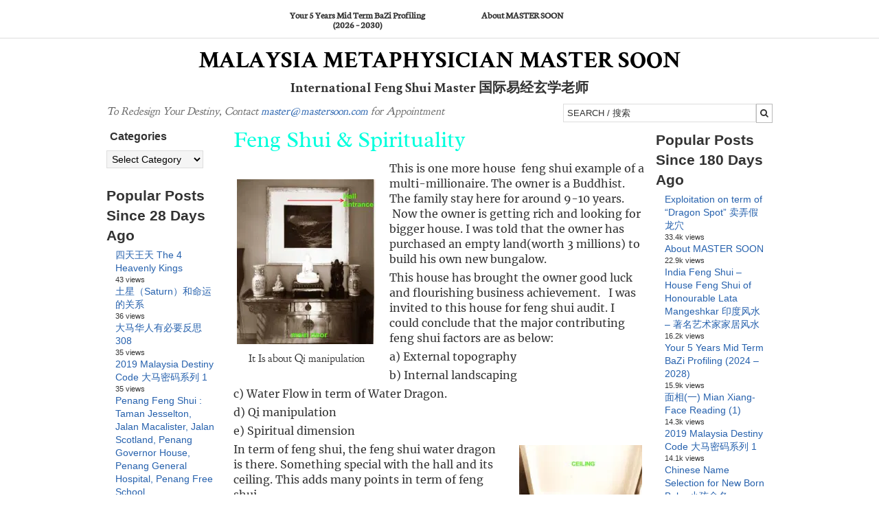

--- FILE ---
content_type: text/html; charset=UTF-8
request_url: https://mastersoon.com/feng-shui-spirituality/
body_size: 23996
content:
<!DOCTYPE html>
<html lang="en-US" prefix="og: http://ogp.me/ns#">
<head >
<meta name="MobileOptimized" content="width" />
<meta name="HandheldFriendly" content="true" />
<meta name="generator" content="Drupal 11 (https://www.drupal.org)" />

<meta charset="UTF-8" />
<title>Feng Shui &#038; Spirituality</title><meta name="robots" content="index,follow"><meta name="googlebot" content="index,follow,max-snippet:-1,max-image-preview:large,max-video-preview:-1"><meta name="bingbot" content="index,follow,max-snippet:-1,max-image-preview:large,max-video-preview:-1"><meta name="description" content="This is one more house  feng shui example of a multi-millionaire. The owner is a Buddhist. The family stay here for around 9-10 years.  Now the owner is getting rich and looking for bigger house. I was told that the owner has purchased an empty land(worth 3 millions) to build his own new bungalow. This house has" /><link rel="canonical" href="https://mastersoon.com/feng-shui-spirituality/" /><link rel="alternate" type="application/rss+xml" href="https://mastersoon.com/sitemap.xml" /><meta property="og:url" content="https://mastersoon.com/feng-shui-spirituality/" /><meta property="og:title" content="Feng Shui &#038; Spirituality" /><meta property="og:description" content="This is one more house  feng shui example of a multi-millionaire. The owner is a Buddhist. The family stay here for around 9-10 years.  Now the owner is getting rich and looking for bigger house. I w" /><meta property="og:type" content="article" /><meta property="og:image" content="http://evdjq939kx6.exactdn.com/wp-content/uploads/2012/09/IMG_0399-202x240.jpg" /><meta property="og:image:width" content="500" /><meta property="og:image:type" content="image/jpeg" /><meta property="og:site_name" content="Malaysia Metaphysician Master SOON" /><meta property="og:locale" content="en_US" /><meta property="og:publish_date" content="2012-09-02T16:59:11+00:00" /><meta property="article:published_time" content="2012-09-02T16:59:11+00:00" /><meta property="article:modified_time" content="2012-09-02T16:59:11+00:00" /><meta property="article:section" content="Others" /><meta property="article:author" content="Master Soon" /><meta property="twitter:url" content="https://mastersoon.com/feng-shui-spirituality/" /><meta property="twitter:title" content="Feng Shui &#038; Spirituality" /><meta property="twitter:description" content="This is one more house  feng shui example of a multi-millionaire. The owner is a Buddhist. The family stay here for around 9-10 years.  Now the owner is getting rich and looking for bigger house. I was told that the owner has purchased an empty land(worth 3 millions) to build h" /><meta property="twitter:image" content="http://evdjq939kx6.exactdn.com/wp-content/uploads/2012/09/IMG_0399-202x240.jpg" /><meta property="twitter:domain" content="Malaysia Metaphysician Master SOON" /><meta property="twitter:card" content="summary_large_image" /><meta property="twitter:creator" content="@twitter" /><meta property="twitter:site" content="@twitter" /><script async src='https://www.googletagmanager.com/gtag/js?id=G-VS74KEZY3K'></script><script>window.dataLayer = window.dataLayer || [];function gtag(){dataLayer.push(arguments);}gtag('js', new Date());gtag('config', 'G-VS74KEZY3K');</script><script type="application/ld+json">{"@context":"https://schema.org","@graph":[{"@type":"NewsArticle","@id":"https://mastersoon.com/feng-shui-spirituality/#newsarticle","url":"https://mastersoon.com/feng-shui-spirituality/","headline":"Feng Shui &#038; Spirituality ","mainEntityOfPage":{"@type":"WebPage","url":"https://mastersoon.com/feng-shui-spirituality/"},"datePublished":"2012-09-02T16:59:11+00:00","dateModified":"2012-09-02T16:59:11+00:00","image":{"@type":"ImageObject","url":"http://evdjq939kx6.exactdn.com/wp-content/uploads/2012/09/IMG_0399-202x240.jpg","height":500,"width":"500"},"author":{"@type":"Person","@id":"https://mastersoon.com/writer/master/#person","url":"https://mastersoon.com/writer/master/","name":"Master Soon"},"publisher":{"@type":"Organization","@id":"https://mastersoon.com/feng-shui-spirituality/#Organization","url":"https://mastersoon.com/feng-shui-spirituality/","name":"Malaysia Metaphysician Master SOON","sameAs":["https://twitter.com/twitter"]}},{"@type":"BreadcrumbList","@id":"https://mastersoon.com/feng-shui-spirituality/#breadcrumblist","itemListElement":[[{"@type":"ListItem","position":1,"item":{"@id":"https://mastersoon.com","name":"Malaysia Metaphysician Master SOON  | International Feng Shui Master \u56fd\u9645\u6613\u7ecf\u7384\u5b66\u8001\u5e08"}},{"@type":"ListItem","position":2,"item":{"@id":"https://mastersoon.com/category/others/","name":"Others"}},{"@type":"ListItem","position":3,"item":{"@id":"https://mastersoon.com/feng-shui-spirituality/","name":"Feng Shui &#038; Spirituality "}}]]}]}</script>


<!-- It's a trap 

</head> -->
<meta name="viewport" content="width=device-width, initial-scale=1" />
<meta name="viewport" content="width=device-width, initial-scale=1.0" id="dynamik-viewport"/>

<link rel='preconnect' href='//www.googletagmanager.com' />
<link rel='preconnect' href='//ws.sharethis.com' />
<link rel='dns-prefetch' href='//www.googletagmanager.com' />

	<style>img:is([sizes="auto" i], [sizes^="auto," i]) { contain-intrinsic-size: 3000px 1500px }</style>
	<!-- Google tag (gtag.js) -->
<script async src="https://www.googletagmanager.com/gtag/js?id=G-VS74KEZY3K"></script>
<script>
  window.dataLayer = window.dataLayer || [];
  function gtag(){dataLayer.push(arguments);}
  gtag('js', new Date());

  gtag('config', 'G-VS74KEZY3K');
</script>
<link rel='dns-prefetch' href='//ws.sharethis.com' />
<link rel='dns-prefetch' href='//maxcdn.bootstrapcdn.com' />
<link rel='dns-prefetch' href='//evdjq939kx6.exactdn.com' />
<link rel='preconnect' href='//evdjq939kx6.exactdn.com' />
<link rel='preconnect' href='//evdjq939kx6.exactdn.com' crossorigin />
<link rel="alternate" type="application/rss+xml" title="Malaysia Metaphysician Master SOON &raquo; Feed" href="https://mastersoon.com/feed/" />
<link rel="alternate" type="application/rss+xml" title="Malaysia Metaphysician Master SOON &raquo; Comments Feed" href="https://mastersoon.com/comments/feed/" />
<script type="text/javascript" id="wpp-js" src="https://mastersoon.com/core/modules/4c8108552e/assets/js/wpp.min.js?rnd=79863" data-sampling="0" data-sampling-rate="100" data-api-url="https://mastersoon.com/wp-json/wordpress-popular-posts" data-post-id="6583" data-token="bddb058e5e" data-lang="0" data-debug="0"></script>
<script type="text/javascript">
/* <![CDATA[ */
window._wpemojiSettings = {"baseUrl":"https:\/\/s.w.org\/images\/core\/emoji\/16.0.1\/72x72\/","ext":".png","svgUrl":"https:\/\/s.w.org\/images\/core\/emoji\/16.0.1\/svg\/","svgExt":".svg","source":{"concatemoji":"https:\/\/evdjq939kx6.exactdn.com\/wp-includes\/js\/wp-emoji-release.min.js?rnd=79863"}};
/*! This file is auto-generated */
!function(s,n){var o,i,e;function c(e){try{var t={supportTests:e,timestamp:(new Date).valueOf()};sessionStorage.setItem(o,JSON.stringify(t))}catch(e){}}function p(e,t,n){e.clearRect(0,0,e.canvas.width,e.canvas.height),e.fillText(t,0,0);var t=new Uint32Array(e.getImageData(0,0,e.canvas.width,e.canvas.height).data),a=(e.clearRect(0,0,e.canvas.width,e.canvas.height),e.fillText(n,0,0),new Uint32Array(e.getImageData(0,0,e.canvas.width,e.canvas.height).data));return t.every(function(e,t){return e===a[t]})}function u(e,t){e.clearRect(0,0,e.canvas.width,e.canvas.height),e.fillText(t,0,0);for(var n=e.getImageData(16,16,1,1),a=0;a<n.data.length;a++)if(0!==n.data[a])return!1;return!0}function f(e,t,n,a){switch(t){case"flag":return n(e,"\ud83c\udff3\ufe0f\u200d\u26a7\ufe0f","\ud83c\udff3\ufe0f\u200b\u26a7\ufe0f")?!1:!n(e,"\ud83c\udde8\ud83c\uddf6","\ud83c\udde8\u200b\ud83c\uddf6")&&!n(e,"\ud83c\udff4\udb40\udc67\udb40\udc62\udb40\udc65\udb40\udc6e\udb40\udc67\udb40\udc7f","\ud83c\udff4\u200b\udb40\udc67\u200b\udb40\udc62\u200b\udb40\udc65\u200b\udb40\udc6e\u200b\udb40\udc67\u200b\udb40\udc7f");case"emoji":return!a(e,"\ud83e\udedf")}return!1}function g(e,t,n,a){var r="undefined"!=typeof WorkerGlobalScope&&self instanceof WorkerGlobalScope?new OffscreenCanvas(300,150):s.createElement("canvas"),o=r.getContext("2d",{willReadFrequently:!0}),i=(o.textBaseline="top",o.font="600 32px Arial",{});return e.forEach(function(e){i[e]=t(o,e,n,a)}),i}function t(e){var t=s.createElement("script");t.src=e,t.defer=!0,s.head.appendChild(t)}"undefined"!=typeof Promise&&(o="wpEmojiSettingsSupports",i=["flag","emoji"],n.supports={everything:!0,everythingExceptFlag:!0},e=new Promise(function(e){s.addEventListener("DOMContentLoaded",e,{once:!0})}),new Promise(function(t){var n=function(){try{var e=JSON.parse(sessionStorage.getItem(o));if("object"==typeof e&&"number"==typeof e.timestamp&&(new Date).valueOf()<e.timestamp+604800&&"object"==typeof e.supportTests)return e.supportTests}catch(e){}return null}();if(!n){if("undefined"!=typeof Worker&&"undefined"!=typeof OffscreenCanvas&&"undefined"!=typeof URL&&URL.createObjectURL&&"undefined"!=typeof Blob)try{var e="postMessage("+g.toString()+"("+[JSON.stringify(i),f.toString(),p.toString(),u.toString()].join(",")+"));",a=new Blob([e],{type:"text/javascript"}),r=new Worker(URL.createObjectURL(a),{name:"wpTestEmojiSupports"});return void(r.onmessage=function(e){c(n=e.data),r.terminate(),t(n)})}catch(e){}c(n=g(i,f,p,u))}t(n)}).then(function(e){for(var t in e)n.supports[t]=e[t],n.supports.everything=n.supports.everything&&n.supports[t],"flag"!==t&&(n.supports.everythingExceptFlag=n.supports.everythingExceptFlag&&n.supports[t]);n.supports.everythingExceptFlag=n.supports.everythingExceptFlag&&!n.supports.flag,n.DOMReady=!1,n.readyCallback=function(){n.DOMReady=!0}}).then(function(){return e}).then(function(){var e;n.supports.everything||(n.readyCallback(),(e=n.source||{}).concatemoji?t(e.concatemoji):e.wpemoji&&e.twemoji&&(t(e.twemoji),t(e.wpemoji)))}))}((window,document),window._wpemojiSettings);
/* ]]> */
</script>
<link rel='stylesheet' id='aca33b9c04-css' href='https://evdjq939kx6.exactdn.com/core/modules/882eb7ffb0/view/assets/css/frontend.min.css?rnd=79863' type='text/css' media='print' data-swis='loading' onload='this.media="all";this.dataset.swis="loaded"' />
<noscript><link rel='stylesheet' id='aca33b9c04-css' href='https://evdjq939kx6.exactdn.com/core/modules/882eb7ffb0/view/assets/css/frontend.min.css?rnd=79863' type='text/css' media='all' /></noscript>
<link rel='stylesheet' id='dynamik_minified_stylesheet-css' href='https://evdjq939kx6.exactdn.com/storage/dynamik-gen/theme/dynamik-min.css?rnd=79863' type='text/css' media='print' data-swis='loading' onload='this.media="all";this.dataset.swis="loaded"' />
<noscript><link rel='stylesheet' id='dynamik_minified_stylesheet-css' href='https://evdjq939kx6.exactdn.com/storage/dynamik-gen/theme/dynamik-min.css?rnd=79863' type='text/css' media='all' /></noscript>
<link rel='stylesheet' id='font-awesome-css' href='//maxcdn.bootstrapcdn.com/font-awesome/4.7.0/css/font-awesome.min.css?rnd=79863' type='text/css' media='print' data-swis='loading' onload='this.media="all";this.dataset.swis="loaded"' />
<noscript><link rel='stylesheet' id='font-awesome-css' href='//maxcdn.bootstrapcdn.com/font-awesome/4.7.0/css/font-awesome.min.css?rnd=79863' type='text/css' media='all' /></noscript>
<style id='wp-emoji-styles-inline-css' type='text/css'>

	img.wp-smiley, img.emoji {
		display: inline !important;
		border: none !important;
		box-shadow: none !important;
		height: 1em !important;
		width: 1em !important;
		margin: 0 0.07em !important;
		vertical-align: -0.1em !important;
		background: none !important;
		padding: 0 !important;
	}
</style>
<link rel='preload' as='style' data-id='wp-block-library-css' href='https://evdjq939kx6.exactdn.com/lib/css/dist/block-library/style.min.css?rnd=79863' type='text/css' media='all' />
<link rel='stylesheet' id='wp-block-library-css' href='https://evdjq939kx6.exactdn.com/lib/css/dist/block-library/style.min.css?rnd=79863' type='text/css' media='print' data-swis='loading' onload='this.media="all";this.dataset.swis="loaded"' />
<noscript><link rel='stylesheet' id='wp-block-library-css' href='https://evdjq939kx6.exactdn.com/lib/css/dist/block-library/style.min.css?rnd=79863' type='text/css' media='all' /></noscript>
<style id='classic-theme-styles-inline-css' type='text/css'>
/*! This file is auto-generated */
.wp-block-button__link{color:#fff;background-color:#32373c;border-radius:9999px;box-shadow:none;text-decoration:none;padding:calc(.667em + 2px) calc(1.333em + 2px);font-size:1.125em}.wp-block-file__button{background:#32373c;color:#fff;text-decoration:none}
</style>
<style id='global-styles-inline-css' type='text/css'>
:root{--wp--preset--aspect-ratio--square: 1;--wp--preset--aspect-ratio--4-3: 4/3;--wp--preset--aspect-ratio--3-4: 3/4;--wp--preset--aspect-ratio--3-2: 3/2;--wp--preset--aspect-ratio--2-3: 2/3;--wp--preset--aspect-ratio--16-9: 16/9;--wp--preset--aspect-ratio--9-16: 9/16;--wp--preset--color--black: #000000;--wp--preset--color--cyan-bluish-gray: #abb8c3;--wp--preset--color--white: #ffffff;--wp--preset--color--pale-pink: #f78da7;--wp--preset--color--vivid-red: #cf2e2e;--wp--preset--color--luminous-vivid-orange: #ff6900;--wp--preset--color--luminous-vivid-amber: #fcb900;--wp--preset--color--light-green-cyan: #7bdcb5;--wp--preset--color--vivid-green-cyan: #00d084;--wp--preset--color--pale-cyan-blue: #8ed1fc;--wp--preset--color--vivid-cyan-blue: #0693e3;--wp--preset--color--vivid-purple: #9b51e0;--wp--preset--gradient--vivid-cyan-blue-to-vivid-purple: linear-gradient(135deg,rgba(6,147,227,1) 0%,rgb(155,81,224) 100%);--wp--preset--gradient--light-green-cyan-to-vivid-green-cyan: linear-gradient(135deg,rgb(122,220,180) 0%,rgb(0,208,130) 100%);--wp--preset--gradient--luminous-vivid-amber-to-luminous-vivid-orange: linear-gradient(135deg,rgba(252,185,0,1) 0%,rgba(255,105,0,1) 100%);--wp--preset--gradient--luminous-vivid-orange-to-vivid-red: linear-gradient(135deg,rgba(255,105,0,1) 0%,rgb(207,46,46) 100%);--wp--preset--gradient--very-light-gray-to-cyan-bluish-gray: linear-gradient(135deg,rgb(238,238,238) 0%,rgb(169,184,195) 100%);--wp--preset--gradient--cool-to-warm-spectrum: linear-gradient(135deg,rgb(74,234,220) 0%,rgb(151,120,209) 20%,rgb(207,42,186) 40%,rgb(238,44,130) 60%,rgb(251,105,98) 80%,rgb(254,248,76) 100%);--wp--preset--gradient--blush-light-purple: linear-gradient(135deg,rgb(255,206,236) 0%,rgb(152,150,240) 100%);--wp--preset--gradient--blush-bordeaux: linear-gradient(135deg,rgb(254,205,165) 0%,rgb(254,45,45) 50%,rgb(107,0,62) 100%);--wp--preset--gradient--luminous-dusk: linear-gradient(135deg,rgb(255,203,112) 0%,rgb(199,81,192) 50%,rgb(65,88,208) 100%);--wp--preset--gradient--pale-ocean: linear-gradient(135deg,rgb(255,245,203) 0%,rgb(182,227,212) 50%,rgb(51,167,181) 100%);--wp--preset--gradient--electric-grass: linear-gradient(135deg,rgb(202,248,128) 0%,rgb(113,206,126) 100%);--wp--preset--gradient--midnight: linear-gradient(135deg,rgb(2,3,129) 0%,rgb(40,116,252) 100%);--wp--preset--font-size--small: 13px;--wp--preset--font-size--medium: 20px;--wp--preset--font-size--large: 36px;--wp--preset--font-size--x-large: 42px;--wp--preset--spacing--20: 0.44rem;--wp--preset--spacing--30: 0.67rem;--wp--preset--spacing--40: 1rem;--wp--preset--spacing--50: 1.5rem;--wp--preset--spacing--60: 2.25rem;--wp--preset--spacing--70: 3.38rem;--wp--preset--spacing--80: 5.06rem;--wp--preset--shadow--natural: 6px 6px 9px rgba(0, 0, 0, 0.2);--wp--preset--shadow--deep: 12px 12px 50px rgba(0, 0, 0, 0.4);--wp--preset--shadow--sharp: 6px 6px 0px rgba(0, 0, 0, 0.2);--wp--preset--shadow--outlined: 6px 6px 0px -3px rgba(255, 255, 255, 1), 6px 6px rgba(0, 0, 0, 1);--wp--preset--shadow--crisp: 6px 6px 0px rgba(0, 0, 0, 1);}:where(.is-layout-flex){gap: 0.5em;}:where(.is-layout-grid){gap: 0.5em;}body .is-layout-flex{display: flex;}.is-layout-flex{flex-wrap: wrap;align-items: center;}.is-layout-flex > :is(*, div){margin: 0;}body .is-layout-grid{display: grid;}.is-layout-grid > :is(*, div){margin: 0;}:where(.wp-block-columns.is-layout-flex){gap: 2em;}:where(.wp-block-columns.is-layout-grid){gap: 2em;}:where(.wp-block-post-template.is-layout-flex){gap: 1.25em;}:where(.wp-block-post-template.is-layout-grid){gap: 1.25em;}.has-black-color{color: var(--wp--preset--color--black) !important;}.has-cyan-bluish-gray-color{color: var(--wp--preset--color--cyan-bluish-gray) !important;}.has-white-color{color: var(--wp--preset--color--white) !important;}.has-pale-pink-color{color: var(--wp--preset--color--pale-pink) !important;}.has-vivid-red-color{color: var(--wp--preset--color--vivid-red) !important;}.has-luminous-vivid-orange-color{color: var(--wp--preset--color--luminous-vivid-orange) !important;}.has-luminous-vivid-amber-color{color: var(--wp--preset--color--luminous-vivid-amber) !important;}.has-light-green-cyan-color{color: var(--wp--preset--color--light-green-cyan) !important;}.has-vivid-green-cyan-color{color: var(--wp--preset--color--vivid-green-cyan) !important;}.has-pale-cyan-blue-color{color: var(--wp--preset--color--pale-cyan-blue) !important;}.has-vivid-cyan-blue-color{color: var(--wp--preset--color--vivid-cyan-blue) !important;}.has-vivid-purple-color{color: var(--wp--preset--color--vivid-purple) !important;}.has-black-background-color{background-color: var(--wp--preset--color--black) !important;}.has-cyan-bluish-gray-background-color{background-color: var(--wp--preset--color--cyan-bluish-gray) !important;}.has-white-background-color{background-color: var(--wp--preset--color--white) !important;}.has-pale-pink-background-color{background-color: var(--wp--preset--color--pale-pink) !important;}.has-vivid-red-background-color{background-color: var(--wp--preset--color--vivid-red) !important;}.has-luminous-vivid-orange-background-color{background-color: var(--wp--preset--color--luminous-vivid-orange) !important;}.has-luminous-vivid-amber-background-color{background-color: var(--wp--preset--color--luminous-vivid-amber) !important;}.has-light-green-cyan-background-color{background-color: var(--wp--preset--color--light-green-cyan) !important;}.has-vivid-green-cyan-background-color{background-color: var(--wp--preset--color--vivid-green-cyan) !important;}.has-pale-cyan-blue-background-color{background-color: var(--wp--preset--color--pale-cyan-blue) !important;}.has-vivid-cyan-blue-background-color{background-color: var(--wp--preset--color--vivid-cyan-blue) !important;}.has-vivid-purple-background-color{background-color: var(--wp--preset--color--vivid-purple) !important;}.has-black-border-color{border-color: var(--wp--preset--color--black) !important;}.has-cyan-bluish-gray-border-color{border-color: var(--wp--preset--color--cyan-bluish-gray) !important;}.has-white-border-color{border-color: var(--wp--preset--color--white) !important;}.has-pale-pink-border-color{border-color: var(--wp--preset--color--pale-pink) !important;}.has-vivid-red-border-color{border-color: var(--wp--preset--color--vivid-red) !important;}.has-luminous-vivid-orange-border-color{border-color: var(--wp--preset--color--luminous-vivid-orange) !important;}.has-luminous-vivid-amber-border-color{border-color: var(--wp--preset--color--luminous-vivid-amber) !important;}.has-light-green-cyan-border-color{border-color: var(--wp--preset--color--light-green-cyan) !important;}.has-vivid-green-cyan-border-color{border-color: var(--wp--preset--color--vivid-green-cyan) !important;}.has-pale-cyan-blue-border-color{border-color: var(--wp--preset--color--pale-cyan-blue) !important;}.has-vivid-cyan-blue-border-color{border-color: var(--wp--preset--color--vivid-cyan-blue) !important;}.has-vivid-purple-border-color{border-color: var(--wp--preset--color--vivid-purple) !important;}.has-vivid-cyan-blue-to-vivid-purple-gradient-background{background: var(--wp--preset--gradient--vivid-cyan-blue-to-vivid-purple) !important;}.has-light-green-cyan-to-vivid-green-cyan-gradient-background{background: var(--wp--preset--gradient--light-green-cyan-to-vivid-green-cyan) !important;}.has-luminous-vivid-amber-to-luminous-vivid-orange-gradient-background{background: var(--wp--preset--gradient--luminous-vivid-amber-to-luminous-vivid-orange) !important;}.has-luminous-vivid-orange-to-vivid-red-gradient-background{background: var(--wp--preset--gradient--luminous-vivid-orange-to-vivid-red) !important;}.has-very-light-gray-to-cyan-bluish-gray-gradient-background{background: var(--wp--preset--gradient--very-light-gray-to-cyan-bluish-gray) !important;}.has-cool-to-warm-spectrum-gradient-background{background: var(--wp--preset--gradient--cool-to-warm-spectrum) !important;}.has-blush-light-purple-gradient-background{background: var(--wp--preset--gradient--blush-light-purple) !important;}.has-blush-bordeaux-gradient-background{background: var(--wp--preset--gradient--blush-bordeaux) !important;}.has-luminous-dusk-gradient-background{background: var(--wp--preset--gradient--luminous-dusk) !important;}.has-pale-ocean-gradient-background{background: var(--wp--preset--gradient--pale-ocean) !important;}.has-electric-grass-gradient-background{background: var(--wp--preset--gradient--electric-grass) !important;}.has-midnight-gradient-background{background: var(--wp--preset--gradient--midnight) !important;}.has-small-font-size{font-size: var(--wp--preset--font-size--small) !important;}.has-medium-font-size{font-size: var(--wp--preset--font-size--medium) !important;}.has-large-font-size{font-size: var(--wp--preset--font-size--large) !important;}.has-x-large-font-size{font-size: var(--wp--preset--font-size--x-large) !important;}
:where(.wp-block-post-template.is-layout-flex){gap: 1.25em;}:where(.wp-block-post-template.is-layout-grid){gap: 1.25em;}
:where(.wp-block-columns.is-layout-flex){gap: 2em;}:where(.wp-block-columns.is-layout-grid){gap: 2em;}
:root :where(.wp-block-pullquote){font-size: 1.5em;line-height: 1.6;}
</style>
<link rel='stylesheet' id='theiaPostSlider-css' href='https://evdjq939kx6.exactdn.com/core/modules/414c958631/dist/css/font-theme.css?rnd=79863' type='text/css' media='print' data-swis='loading' onload='this.media="all";this.dataset.swis="loaded"' />
<noscript><link rel='stylesheet' id='theiaPostSlider-css' href='https://evdjq939kx6.exactdn.com/core/modules/414c958631/dist/css/font-theme.css?rnd=79863' type='text/css' media='all' /></noscript>
<style id='theiaPostSlider-inline-css' type='text/css'>


				.theiaPostSlider_nav.fontTheme ._title,
				.theiaPostSlider_nav.fontTheme ._text {
					line-height: 48px;
				}

				.theiaPostSlider_nav.fontTheme ._button,
				.theiaPostSlider_nav.fontTheme ._button svg {
					color: #dd3333;
					fill: #dd3333;
				}

				.theiaPostSlider_nav.fontTheme ._button ._2 span {
					font-size: 48px;
					line-height: 48px;
				}

				.theiaPostSlider_nav.fontTheme ._button ._2 svg {
					width: 48px;
				}

				.theiaPostSlider_nav.fontTheme ._button:hover,
				.theiaPostSlider_nav.fontTheme ._button:focus,
				.theiaPostSlider_nav.fontTheme ._button:hover svg,
				.theiaPostSlider_nav.fontTheme ._button:focus svg {
					color: #e66c6c;
					fill: #e66c6c;
				}

				.theiaPostSlider_nav.fontTheme ._disabled,
                .theiaPostSlider_nav.fontTheme ._disabled svg {
					color: #878787 !important;
					fill: #878787 !important;
				}
			
</style>
<link rel='stylesheet' id='wordpress-popular-posts-css-css' href='https://evdjq939kx6.exactdn.com/core/modules/4c8108552e/assets/css/wpp.css?rnd=79863' type='text/css' media='print' data-swis='loading' onload='this.media="all";this.dataset.swis="loaded"' />
<noscript><link rel='stylesheet' id='wordpress-popular-posts-css-css' href='https://evdjq939kx6.exactdn.com/core/modules/4c8108552e/assets/css/wpp.css?rnd=79863' type='text/css' media='all' /></noscript>
<script type="text/javascript" src="https://evdjq939kx6.exactdn.com/lib/js/jquery/jquery.min.js?rnd=79863" id="jquery-core-js"></script>
<script type="text/javascript" src="https://evdjq939kx6.exactdn.com/lib/js/jquery/jquery-migrate.min.js?rnd=79863" id="jquery-migrate-js"></script>
<script id='st_insights_js' type="text/javascript" src="https://ws.sharethis.com/button/st_insights.js?publisher=eba0f3ba-f9ab-408c-bc68-c28af5afe749&amp;product=feather&amp;ver=1759119497" id="feather-sharethis-js"></script>
<link rel="alternate" title="oEmbed (JSON)" type="application/json+oembed" href="https://mastersoon.com/wp-json/oembed/1.0/embed?url=https%3A%2F%2Fmastersoon.com%2Ffeng-shui-spirituality%2F" />
<link rel="alternate" title="oEmbed (XML)" type="text/xml+oembed" href="https://mastersoon.com/wp-json/oembed/1.0/embed?url=https%3A%2F%2Fmastersoon.com%2Ffeng-shui-spirituality%2F&#038;format=xml" />
        <style>
            #tps_carousel_container ._button,
            #tps_carousel_container ._button svg {
                color: #f08100;
                fill: #f08100;
            }

            #tps_carousel_container ._button {
                font-size: 32px;
                line-height: 32px;
            }

            #tps_carousel_container ._button svg {
                width: 32px;
                height: 32px;
            }

            #tps_carousel_container ._button:hover,
            #tps_carousel_container ._button:focus,
            #tps_carousel_container ._button:hover svg,
            #tps_carousel_container ._button:focus svg {
                color: #ffa338;
                fill: #ffa338;
            }

            #tps_carousel_container ._disabled,
            #tps_carousel_container ._disabled svg {
                color: #777777 !important;
                fill: #777777 !important;
            }

            #tps_carousel_container ._carousel {
                margin: 0 42px;
            }

            #tps_carousel_container ._prev {
                margin-right: 10px;
            }

            #tps_carousel_container ._next {
                margin-left: 10px;
            }
        </style>
        <style id='swis-font-css'>
@font-face{font-family:'Arvo';font-style:italic;font-weight:400;font-display:swap;src:url(https://evdjq939kx6.exactdn.com/easyio-gfont/s/arvo/v20/tDbN2oWUg0MKqSIg75Tq.ttf) format('truetype')}@font-face{font-family:'Arvo';font-style:italic;font-weight:700;font-display:swap;src:url(https://evdjq939kx6.exactdn.com/easyio-gfont/s/arvo/v20/tDbO2oWUg0MKqSIoVLH68dr6.ttf) format('truetype')}@font-face{font-family:'Arvo';font-style:normal;font-weight:400;font-display:swap;src:url(https://evdjq939kx6.exactdn.com/easyio-gfont/s/arvo/v20/tDbD2oWUg0MKqScQ6A.ttf) format('truetype')}@font-face{font-family:'Arvo';font-style:normal;font-weight:700;font-display:swap;src:url(https://evdjq939kx6.exactdn.com/easyio-gfont/s/arvo/v20/tDbM2oWUg0MKoZw1-LPK9g.ttf) format('truetype')}@font-face{font-family:'Crimson Text';font-style:italic;font-weight:400;font-display:swap;src:url(https://evdjq939kx6.exactdn.com/easyio-gfont/s/crimsontext/v19/wlpogwHKFkZgtmSR3NB0oRJfajhRK_M.ttf) format('truetype')}@font-face{font-family:'Crimson Text';font-style:italic;font-weight:600;font-display:swap;src:url(https://evdjq939kx6.exactdn.com/easyio-gfont/s/crimsontext/v19/wlprgwHKFkZgtmSR3NB0oRJfajCOD-NS_LA.ttf) format('truetype')}@font-face{font-family:'Crimson Text';font-style:italic;font-weight:700;font-display:swap;src:url(https://evdjq939kx6.exactdn.com/easyio-gfont/s/crimsontext/v19/wlprgwHKFkZgtmSR3NB0oRJfajDqDuNS_LA.ttf) format('truetype')}@font-face{font-family:'Crimson Text';font-style:normal;font-weight:400;font-display:swap;src:url(https://evdjq939kx6.exactdn.com/easyio-gfont/s/crimsontext/v19/wlp2gwHKFkZgtmSR3NB0oRJfbwhW.ttf) format('truetype')}@font-face{font-family:'Crimson Text';font-style:normal;font-weight:600;font-display:swap;src:url(https://evdjq939kx6.exactdn.com/easyio-gfont/s/crimsontext/v19/wlppgwHKFkZgtmSR3NB0oRJXsCxGDNNV.ttf) format('truetype')}@font-face{font-family:'Crimson Text';font-style:normal;font-weight:700;font-display:swap;src:url(https://evdjq939kx6.exactdn.com/easyio-gfont/s/crimsontext/v19/wlppgwHKFkZgtmSR3NB0oRJX1C1GDNNV.ttf) format('truetype')}@font-face{font-family:'Goudy Bookletter 1911';font-style:normal;font-weight:400;font-display:swap;src:url(https://evdjq939kx6.exactdn.com/easyio-gfont/s/goudybookletter1911/v15/sykt-z54laciWfKv-kX8krex0jDiD2HbY6IJshzT.ttf) format('truetype')}@font-face{font-family:'Just Me Again Down Here';font-style:normal;font-weight:400;font-display:swap;src:url(https://evdjq939kx6.exactdn.com/easyio-gfont/s/justmeagaindownhere/v24/MwQmbgXtz-Wc6RUEGNMc0QpRrfUh2hSdBBMoAtwAtKQ.ttf) format('truetype')}@font-face{font-family:'Merriweather';font-style:normal;font-weight:300;font-display:swap;src:url(https://evdjq939kx6.exactdn.com/easyio-gfont/s/merriweather/v30/u-4n0qyriQwlOrhSvowK_l521wRZWMf_.ttf) format('truetype')}@font-face{font-family:'Merriweather';font-style:normal;font-weight:400;font-display:swap;src:url(https://evdjq939kx6.exactdn.com/easyio-gfont/s/merriweather/v30/u-440qyriQwlOrhSvowK_l5-fCZJ.ttf) format('truetype')}@font-face{font-family:'Merriweather';font-style:normal;font-weight:700;font-display:swap;src:url(https://evdjq939kx6.exactdn.com/easyio-gfont/s/merriweather/v30/u-4n0qyriQwlOrhSvowK_l52xwNZWMf_.ttf) format('truetype')}@font-face{font-family:'Merriweather';font-style:normal;font-weight:900;font-display:swap;src:url(https://evdjq939kx6.exactdn.com/easyio-gfont/s/merriweather/v30/u-4n0qyriQwlOrhSvowK_l52_wFZWMf_.ttf) format('truetype')}@font-face{font-family:'Neuton';font-style:italic;font-weight:400;font-display:swap;src:url(https://evdjq939kx6.exactdn.com/easyio-gfont/s/neuton/v18/UMBRrPtMoH62xUZCyrg4Wio.ttf) format('truetype')}@font-face{font-family:'Neuton';font-style:normal;font-weight:400;font-display:swap;src:url(https://evdjq939kx6.exactdn.com/easyio-gfont/s/neuton/v18/UMBTrPtMoH62xUZCz4g_.ttf) format('truetype')}@font-face{font-family:'Radley';font-style:normal;font-weight:400;font-display:swap;src:url(https://evdjq939kx6.exactdn.com/easyio-gfont/s/radley/v20/LYjDdGzinEIjCN1NpwNA.ttf) format('truetype')}
</style>
            <style id="wpp-loading-animation-styles">@-webkit-keyframes bgslide{from{background-position-x:0}to{background-position-x:-200%}}@keyframes bgslide{from{background-position-x:0}to{background-position-x:-200%}}.wpp-widget-block-placeholder,.wpp-shortcode-placeholder{margin:0 auto;width:60px;height:3px;background:#dd3737;background:linear-gradient(90deg,#dd3737 0%,#571313 10%,#dd3737 100%);background-size:200% auto;border-radius:3px;-webkit-animation:bgslide 1s infinite linear;animation:bgslide 1s infinite linear}</style>
            <link rel="icon" href="https://mastersoon.com/core/views/genesis/images/favicon.ico" />

<style type="text/css"></style>
<noscript><style>.lazyload[data-src]{display:none !important;}</style></noscript><style>.lazyload{background-image:none !important;}.lazyload:before{background-image:none !important;}</style><style>
.synved-social-resolution-single {
display: inline-block;
}
.synved-social-resolution-normal {
display: inline-block;
}
.synved-social-resolution-hidef {
display: none;
}

@media only screen and (min--moz-device-pixel-ratio: 2),
only screen and (-o-min-device-pixel-ratio: 2/1),
only screen and (-webkit-min-device-pixel-ratio: 2),
only screen and (min-device-pixel-ratio: 2),
only screen and (min-resolution: 2dppx),
only screen and (min-resolution: 192dpi) {
	.synved-social-resolution-normal {
	display: none;
	}
	.synved-social-resolution-hidef {
	display: inline-block;
	}
}
</style></head>
<body class="wp-singular post-template-default single single-post postid-6583 single-format-standard wp-theme-genesis wp-child-theme-dynamik-gen theiaPostSlider_body header-full-width sidebar-content-sidebar genesis-breadcrumbs-hidden unknown-os ie11 feature-top-outside site-fluid override" itemscope itemtype="https://schema.org/WebPage"><div class="site-container"><nav class="nav-primary" aria-label="Main" itemscope itemtype="https://schema.org/SiteNavigationElement"><div class="wrap"><ul id="menu-main-menu" class="menu genesis-nav-menu menu-primary js-superfish"><li id="menu-item-11600" class="menu-item menu-item-type-post_type menu-item-object-post menu-item-11600"><a href="https://mastersoon.com/your-5-years-mid-term-bazi-profiling-2024-2028/" itemprop="url"><span itemprop="name">Your 5 Years Mid Term BaZi Profiling (2026 – 2030)</span></a></li>
<li id="menu-item-11485" class="menu-item menu-item-type-post_type menu-item-object-page menu-item-has-children menu-item-11485"><a href="https://mastersoon.com/about-6/" itemprop="url"><span itemprop="name">About MASTER SOON</span></a>
<ul class="sub-menu">
	<li id="menu-item-12096" class="menu-item menu-item-type-post_type menu-item-object-post menu-item-12096"><a href="https://mastersoon.com/time-to-re-invent-your-luck-2024-2028/" itemprop="url"><span itemprop="name">Time to Re-Invent Your Luck 2026-2030</span></a></li>
</ul>
</li>
</ul></div></nav><header class="site-header" itemscope itemtype="https://schema.org/WPHeader"><div class="wrap"><div class="title-area"><p class="site-title" itemprop="headline"><a href="https://mastersoon.com/">Malaysia Metaphysician Master SOON</a></p><p class="site-description" itemprop="description">International  Feng Shui Master  国际易经玄学老师</p></div></div></header>	<div id="ez-feature-top-container-wrap" class="clearfix">
	
		<div id="ez-feature-top-container" class="clearfix">
	
			<div id="ez-feature-top-1" class="widget-area ez-widget-area two-thirds first">
				<section id="text-5" class="widget widget_text"><div class="widget-wrap">			<div class="textwidget"><i>To Redesign Your Destiny, Contact  <a href="mailto:master@mastersoon.com">master@mastersoon.com</a> for Appointment</i></div>
		</div></section>
			</div><!-- end #feature-top-1 -->
	
			<div id="ez-feature-top-2" class="widget-area ez-widget-area one-third">
				<section id="search-10" class="widget widget_search"><div class="widget-wrap"><form class="search-form" method="get" action="https://mastersoon.com/" role="search" itemprop="potentialAction" itemscope itemtype="https://schema.org/SearchAction"><input class="search-form-input" type="search" name="s" id="searchform-1" placeholder="SEARCH / 搜索" itemprop="query-input"><input class="search-form-submit" type="submit" value="&#xf002;"><meta content="https://mastersoon.com/?s={s}" itemprop="target"></form></div></section>
			</div><!-- end #feature-top-2 -->
					
		</div><!-- end #feature-top-container -->
		
	</div><!-- end #feature-top-container-wrap -->
<div class="site-inner"><div class="content-sidebar-wrap"><main class="content"><article class="post-6583 post type-post status-publish format-standard category-others tag-feng-shui tag-millionaire-feng-shui tag-spirit tag-spiritual tag-spirituality entry override" aria-label="Feng Shui &#038; Spirituality" itemscope itemtype="https://schema.org/CreativeWork"><header class="entry-header"><h1 class="entry-title" itemprop="headline">Feng Shui &#038; Spirituality</h1>
</header><div class="entry-content" itemprop="text"><div id="tps_slideContainer_6583" class="theiaPostSlider_slides"><div class="theiaPostSlider_preloadedSlide">

<div id="attachment_6582" style="width: 212px" class="wp-caption alignleft"><a href="https://evdjq939kx6.exactdn.com/storage/2012/09/IMG_0399.JPG?strip=all&lossy=1&w=2560"><br />
<img decoding="async" aria-describedby="caption-attachment-6582" class="size-medium wp-image-6582  lazyload" title="It Is about Qi manipulation" src="[data-uri]" alt="It Is about Qi manipulation" width="202" height="240" data-src="https://evdjq939kx6.exactdn.com/storage/2012/09/IMG_0399-202x240.jpg?strip=all&lossy=1&fit=202%2C240&ssl=1" data-eio-rwidth="202" data-eio-rheight="240" /><noscript><img decoding="async" aria-describedby="caption-attachment-6582" class="size-medium wp-image-6582 " title="It Is about Qi manipulation" src="https://evdjq939kx6.exactdn.com/storage/2012/09/IMG_0399-202x240.jpg?strip=all&lossy=1&fit=202%2C240&ssl=1" alt="It Is about Qi manipulation" width="202" height="240" data-eio="l" /></noscript></a><p id="caption-attachment-6582" class="wp-caption-text">It Is about Qi manipulation</p></div>
<p>This is one more house  feng shui example of a multi-millionaire. The owner is a Buddhist. The family stay here for around 9-10 years.  Now the owner is getting rich and looking for bigger house. I was told that the owner has purchased an empty land(worth 3 millions) to build his own new bungalow.</p>
<p>This house has brought the owner good luck and flourishing business achievement.   I was invited to this house for feng shui audit. I could conclude that the major contributing feng shui factors are as below:</p>
<p>a) External topography</p>
<p>b) Internal landscaping</p>
<p>c) Water Flow in term of Water Dragon.</p>
<p>d) Qi manipulation</p>
<p>e) Spiritual dimension</p>
<div id="attachment_6584" style="width: 189px" class="wp-caption alignright"><a href="https://evdjq939kx6.exactdn.com/storage/2012/09/IMG_0397.JPG?strip=all&lossy=1&w=2560"><img decoding="async" aria-describedby="caption-attachment-6584" class="size-medium wp-image-6584  lazyload" title="Feng Shui and Spirituality" src="[data-uri]" alt="Feng Shui and Spirituality" width="179" height="240" data-src="https://evdjq939kx6.exactdn.com/storage/2012/09/IMG_0397-179x240.jpg?strip=all&lossy=1&fit=179%2C240&ssl=1" data-eio-rwidth="179" data-eio-rheight="240" /><noscript><img decoding="async" aria-describedby="caption-attachment-6584" class="size-medium wp-image-6584 " title="Feng Shui and Spirituality" src="https://evdjq939kx6.exactdn.com/storage/2012/09/IMG_0397-179x240.jpg?strip=all&lossy=1&fit=179%2C240&ssl=1" alt="Feng Shui and Spirituality" width="179" height="240" data-eio="l" /></noscript></a><p id="caption-attachment-6584" class="wp-caption-text">Feng Shui and Spirituality</p></div>
<p>In term of feng shui, the feng shui water dragon is there. Something special with the hall and its ceiling. This adds many points in term of feng shui.</p>
<p>Besides, there is a soothing energy in the house&#8230;.. this energy is very comforting and homely. Due to P &amp; C, I cannot show you more about the altar.</p>
<p>My points are:</p>
<ul>
<li>While you apply feng shui, do not underestimate spirituality. Spirituality could contribute hugely to home feng shui.</li>
<li>Nevertheless, in some other cases, spiritualism also could invite disaster.</li>
</ul>
<p>This case study shows the positive side of spirituality in one&#8217;s house feng shui.</p>
<h4 style="margin-top: 10px; margin-bottom: 10px; padding-top: 0px; padding-bottom: 0px; font-size: 1.4em; font-family: tahoma, arial, sans-serif; line-height: normal; text-align: left;">Master Soon</h4>
<p style="margin-top: 1em; margin-bottom: 1em; margin-right: 0px; margin-left: 0px; font-family: tahoma, arial, sans-serif; line-height: normal; text-align: left; padding: 0px;"><span style="color: #ff0000;">email : <a style="color: #666666; font-weight: bold; text-decoration: none;" href="mailto:master@mastersoon.com">master@mastersoon.com</a></span></p>
<h4 style="margin-top: 10px; margin-bottom: 10px; padding-top: 0px; padding-bottom: 0px; font-size: 1.4em; font-family: tahoma, arial, sans-serif; line-height: normal; text-align: left;"><span style="color: #ff0000;">mobile:</span> +6012 560 3333</h4>

</div></div><div class="theiaPostSlider_footer _footer"></div><p><!-- END THEIA POST SLIDER --></p>
<a class="synved-social-button synved-social-button-share synved-social-size-32 synved-social-resolution-normal synved-social-provider-facebook nolightbox" data-provider="facebook" target="_blank" rel="nofollow" title="Share on Facebook" href="https://www.facebook.com/sharer.php?u=https%3A%2F%2Fmastersoon.com%2Ffeng-shui-spirituality%2F&#038;t=Feng%20Shui%20%26%20Spirituality&#038;s=100&#038;p&#091;url&#093;=https%3A%2F%2Fmastersoon.com%2Ffeng-shui-spirituality%2F&#038;p&#091;images&#093;&#091;0&#093;=http%3A%2F%2Fwww.mastersoon.com%2Fwp-content%2Fuploads%2F2012%2F09%2FIMG_0399-202x240.jpg&#038;p&#091;title&#093;=Feng%20Shui%20%26%20Spirituality" style="font-size: 0px;width:32px;height:32px;margin:0;margin-bottom:5px;margin-right:5px"><img decoding="async" alt="Facebook" title="Share on Facebook" class="synved-share-image synved-social-image synved-social-image-share lazyload" width="32" height="32" style="display: inline;width:32px;height:32px;margin: 0;padding: 0;border: none;box-shadow: none" src="[data-uri]" data-src="https://evdjq939kx6.exactdn.com/core/modules/d527b5e8d0/synved-social/image/social/regular/32x32/facebook.png?strip=all&lossy=1&resize=32%2C32&ssl=1" data-eio-rwidth="32" data-eio-rheight="32" /><noscript><img decoding="async" alt="Facebook" title="Share on Facebook" class="synved-share-image synved-social-image synved-social-image-share" width="32" height="32" style="display: inline;width:32px;height:32px;margin: 0;padding: 0;border: none;box-shadow: none" src="https://evdjq939kx6.exactdn.com/core/modules/d527b5e8d0/synved-social/image/social/regular/32x32/facebook.png?strip=all&lossy=1&resize=32%2C32&ssl=1" data-eio="l" /></noscript></a><a class="synved-social-button synved-social-button-share synved-social-size-32 synved-social-resolution-normal synved-social-provider-twitter nolightbox" data-provider="twitter" target="_blank" rel="nofollow" title="Share on Twitter" href="https://twitter.com/intent/tweet?url=https%3A%2F%2Fmastersoon.com%2Ffeng-shui-spirituality%2F&#038;text=Hey%20check%20this%20out" style="font-size: 0px;width:32px;height:32px;margin:0;margin-bottom:5px"><img decoding="async" alt="twitter" title="Share on Twitter" class="synved-share-image synved-social-image synved-social-image-share lazyload" width="32" height="32" style="display: inline;width:32px;height:32px;margin: 0;padding: 0;border: none;box-shadow: none" src="[data-uri]" data-src="https://evdjq939kx6.exactdn.com/core/modules/d527b5e8d0/synved-social/image/social/regular/32x32/twitter.png?strip=all&lossy=1&resize=32%2C32&ssl=1" data-eio-rwidth="32" data-eio-rheight="32" /><noscript><img decoding="async" alt="twitter" title="Share on Twitter" class="synved-share-image synved-social-image synved-social-image-share" width="32" height="32" style="display: inline;width:32px;height:32px;margin: 0;padding: 0;border: none;box-shadow: none" src="https://evdjq939kx6.exactdn.com/core/modules/d527b5e8d0/synved-social/image/social/regular/32x32/twitter.png?strip=all&lossy=1&resize=32%2C32&ssl=1" data-eio="l" /></noscript></a><a class="synved-social-button synved-social-button-share synved-social-size-32 synved-social-resolution-hidef synved-social-provider-facebook nolightbox" data-provider="facebook" target="_blank" rel="nofollow" title="Share on Facebook" href="https://www.facebook.com/sharer.php?u=https%3A%2F%2Fmastersoon.com%2Ffeng-shui-spirituality%2F&#038;t=Feng%20Shui%20%26%20Spirituality&#038;s=100&#038;p&#091;url&#093;=https%3A%2F%2Fmastersoon.com%2Ffeng-shui-spirituality%2F&#038;p&#091;images&#093;&#091;0&#093;=http%3A%2F%2Fwww.mastersoon.com%2Fwp-content%2Fuploads%2F2012%2F09%2FIMG_0399-202x240.jpg&#038;p&#091;title&#093;=Feng%20Shui%20%26%20Spirituality" style="font-size: 0px;width:32px;height:32px;margin:0;margin-bottom:5px;margin-right:5px"><img decoding="async" alt="Facebook" title="Share on Facebook" class="synved-share-image synved-social-image synved-social-image-share lazyload" width="32" height="32" style="display: inline;width:32px;height:32px;margin: 0;padding: 0;border: none;box-shadow: none" src="[data-uri]" data-src="https://evdjq939kx6.exactdn.com/core/modules/d527b5e8d0/synved-social/image/social/regular/64x64/facebook.png?strip=all&lossy=1&resize=32%2C32&ssl=1" data-eio-rwidth="32" data-eio-rheight="32" /><noscript><img decoding="async" alt="Facebook" title="Share on Facebook" class="synved-share-image synved-social-image synved-social-image-share" width="32" height="32" style="display: inline;width:32px;height:32px;margin: 0;padding: 0;border: none;box-shadow: none" src="https://evdjq939kx6.exactdn.com/core/modules/d527b5e8d0/synved-social/image/social/regular/64x64/facebook.png?strip=all&lossy=1&resize=32%2C32&ssl=1" data-eio="l" /></noscript></a><a class="synved-social-button synved-social-button-share synved-social-size-32 synved-social-resolution-hidef synved-social-provider-twitter nolightbox" data-provider="twitter" target="_blank" rel="nofollow" title="Share on Twitter" href="https://twitter.com/intent/tweet?url=https%3A%2F%2Fmastersoon.com%2Ffeng-shui-spirituality%2F&#038;text=Hey%20check%20this%20out" style="font-size: 0px;width:32px;height:32px;margin:0;margin-bottom:5px"><img decoding="async" alt="twitter" title="Share on Twitter" class="synved-share-image synved-social-image synved-social-image-share lazyload" width="32" height="32" style="display: inline;width:32px;height:32px;margin: 0;padding: 0;border: none;box-shadow: none" src="[data-uri]" data-src="https://evdjq939kx6.exactdn.com/core/modules/d527b5e8d0/synved-social/image/social/regular/64x64/twitter.png?strip=all&lossy=1&resize=32%2C32&ssl=1" data-eio-rwidth="32" data-eio-rheight="32" /><noscript><img decoding="async" alt="twitter" title="Share on Twitter" class="synved-share-image synved-social-image synved-social-image-share" width="32" height="32" style="display: inline;width:32px;height:32px;margin: 0;padding: 0;border: none;box-shadow: none" src="https://evdjq939kx6.exactdn.com/core/modules/d527b5e8d0/synved-social/image/social/regular/64x64/twitter.png?strip=all&lossy=1&resize=32%2C32&ssl=1" data-eio="l" /></noscript></a><div data-theia-post-slider-options='{&quot;slideContainer&quot;:&quot;#tps_slideContainer_6583&quot;,&quot;nav&quot;:&quot;.theiaPostSlider_nav&quot;,&quot;navText&quot;:&quot;%{currentSlide} of %{totalSlides}&quot;,&quot;helperText&quot;:&quot;Use your &amp;leftarrow; &amp;rightarrow; (arrow) keys to browse&quot;,&quot;defaultSlide&quot;:0,&quot;transitionEffect&quot;:&quot;slide&quot;,&quot;transitionSpeed&quot;:400,&quot;keyboardShortcuts&quot;:true,&quot;scrollAfterRefresh&quot;:true,&quot;numberOfSlides&quot;:1,&quot;slides&quot;:[],&quot;useSlideSources&quot;:null,&quot;themeType&quot;:&quot;font&quot;,&quot;prevText&quot;:&quot;Prev&quot;,&quot;nextText&quot;:&quot;Next&quot;,&quot;buttonWidth&quot;:0,&quot;buttonWidth_post&quot;:0,&quot;postUrl&quot;:&quot;https:\/\/mastersoon.com\/feng-shui-spirituality\/&quot;,&quot;postId&quot;:6583,&quot;refreshAds&quot;:false,&quot;refreshAdsEveryNSlides&quot;:1,&quot;adRefreshingMechanism&quot;:&quot;javascript&quot;,&quot;ajaxUrl&quot;:&quot;https:\/\/mastersoon.com\/ajax-call&quot;,&quot;loopSlides&quot;:false,&quot;scrollTopOffset&quot;:0,&quot;hideNavigationOnFirstSlide&quot;:false,&quot;isRtl&quot;:false,&quot;excludedWords&quot;:[&quot;&quot;],&quot;prevFontIcon&quot;:&quot;&lt;span aria-hidden=\&quot;true\&quot; class=\&quot;tps-icon-chevron-circle-left\&quot;&gt;&lt;\/span&gt;&quot;,&quot;nextFontIcon&quot;:&quot;&lt;span aria-hidden=\&quot;true\&quot; class=\&quot;tps-icon-chevron-circle-right\&quot;&gt;&lt;\/span&gt;&quot;}'
					 data-theia-post-slider-on-change-slide='&quot;&quot;'></div></div><footer class="entry-footer"><p class="entry-meta"><span class="entry-categories">Filed Under: <a href="https://mastersoon.com/category/others/" rel="category tag">Others</a></span> <span class="entry-tags">Tagged With: <a href="https://mastersoon.com/tag/feng-shui/" rel="tag">Feng Shui</a>, <a href="https://mastersoon.com/tag/millionaire-feng-shui/" rel="tag">millionaire feng shui</a>, <a href="https://mastersoon.com/tag/spirit/" rel="tag">spirit</a>, <a href="https://mastersoon.com/tag/spiritual/" rel="tag">spiritual</a>, <a href="https://mastersoon.com/tag/spirituality/" rel="tag">spirituality</a></span>, Last modified: <time class="entry-modified-time" itemprop="dateModified" datetime="2012-09-02T16:59:11+08:00">September 2, 2012</time></p></footer></article><img src="[data-uri]" class="dynamik-content-filler-img lazyload" alt="" data-src="https://evdjq939kx6.exactdn.com/core/views/e63d0e5878/images/content-filler.png?strip=all&lossy=1&ssl=1" decoding="async" width="3000" height="1" data-eio-rwidth="3000" data-eio-rheight="1"><noscript><img src="https://evdjq939kx6.exactdn.com/core/views/e63d0e5878/images/content-filler.png?strip=all&lossy=1&ssl=1" class="dynamik-content-filler-img" alt="" data-eio="l"></noscript></main><aside class="sidebar sidebar-primary widget-area" role="complementary" aria-label="Primary Sidebar" itemscope itemtype="https://schema.org/WPSideBar"><section id="text-6" class="widget widget_text"><div class="widget-wrap">			<div class="textwidget"><h2>Popular Posts Since 180 Days Ago</h2>
<ul class="wpp-list">
<li class=""> <a href="https://mastersoon.com/exploitation-on-term-of-dragon-spot/" class="wpp-post-title" target="_self">Exploitation on term of &#8220;Dragon Spot&#8221; 卖弄假龙穴</a> <span class="wpp-meta post-stats"><span class="wpp-views">33.4k views</span></span>
<p class="wpp-excerpt">
</li>
<li class=""> <a href="https://mastersoon.com/about-6/" class="wpp-post-title" target="_self">About MASTER SOON</a> <span class="wpp-meta post-stats"><span class="wpp-views">22.9k views</span></span>
<p class="wpp-excerpt">
</li>
<li class=""> <a href="https://mastersoon.com/india-feng-shui-house-feng-shui-of-honourable-lata-mangeshkar-%e5%8d%b0%e5%ba%a6%e9%a3%8e%e6%b0%b4-%e8%91%97%e5%90%8d%e8%89%ba%e6%9c%af%e5%ae%b6%e5%ae%b6%e5%b1%85%e9%a3%8e%e6%b0%b4/" class="wpp-post-title" target="_self">India Feng Shui – House Feng Shui of Honourable Lata Mangeshkar 印度风水 – 著名艺术家家居风水</a> <span class="wpp-meta post-stats"><span class="wpp-views">16.2k views</span></span>
<p class="wpp-excerpt">
</li>
<li class=""> <a href="https://mastersoon.com/your-5-years-mid-term-bazi-profiling-2024-2028/" class="wpp-post-title" target="_self">Your 5 Years Mid Term BaZi Profiling (2024 – 2028)</a> <span class="wpp-meta post-stats"><span class="wpp-views">15.9k views</span></span>
<p class="wpp-excerpt">
</li>
<li class=""> <a href="https://mastersoon.com/%e9%9d%a2%e7%9b%b8%e4%b8%80-mian-xiang-face-reading-1/" class="wpp-post-title" target="_self">面相(一) Mian Xiang- Face Reading (1)</a> <span class="wpp-meta post-stats"><span class="wpp-views">14.3k views</span></span>
<p class="wpp-excerpt">
</li>
<li class=""> <a href="https://mastersoon.com/2019-malaysia-destiny-code-%e5%a4%a7%e9%a9%ac%e5%af%86%e7%a0%81%e7%b3%bb%e5%88%97-1/" class="wpp-post-title" target="_self">2019 Malaysia Destiny Code 大马密码系列 1</a> <span class="wpp-meta post-stats"><span class="wpp-views">14.1k views</span></span>
<p class="wpp-excerpt">
</li>
<li class=""> <a href="https://mastersoon.com/chinese-name-selection-for-new-born-baby-%e5%b0%8f%e5%ad%a9%e5%91%bd%e5%90%8d/" class="wpp-post-title" target="_self">Chinese Name Selection for New Born Baby 小孩命名</a> <span class="wpp-meta post-stats"><span class="wpp-views">13.8k views</span></span>
<p class="wpp-excerpt">
</li>
<li class=""> <a href="https://mastersoon.com/feng-shui-virgin-dragon-spot-living-tomb-part-2/" class="wpp-post-title" target="_self">Virgin Dragon Spot (Part 2)</a> <span class="wpp-meta post-stats"><span class="wpp-views">13.6k views</span></span>
<p class="wpp-excerpt">
</li>
<li class=""> <a href="https://mastersoon.com/penang-feng-shui-2-bukit-jambul-sungai-ara-relau/" class="wpp-post-title" target="_self">Penang Feng Shui 2 – Bukit Jambul, Sungai Ara &amp; Relau 槟城风水权威孙锦皇把脉2010年地产趋势</a> <span class="wpp-meta post-stats"><span class="wpp-views">12.9k views</span></span>
<p class="wpp-excerpt">
</li>
<li class=""> <a href="https://mastersoon.com/johor-feng-shui-1-%e6%9f%94%e4%bd%9b%e9%a3%8e%e6%b0%b4/" class="wpp-post-title" target="_self">Johor Feng Shui 1 柔佛风水</a> <span class="wpp-meta post-stats"><span class="wpp-views">11.6k views</span></span>
<p class="wpp-excerpt">
</li>
<li class=""> <a href="https://mastersoon.com/%e5%a4%a7%e9%a9%ac%e5%8d%8e%e4%ba%ba%e7%a7%8d%e7%94%9f%e5%9f%ba%ef%bc%9f%e8%bf%98%e6%98%af%e4%b8%ad%e8%ae%a1%ef%bc%9f/" class="wpp-post-title" target="_self">大马华人种生基？还是中计？</a> <span class="wpp-meta post-stats"><span class="wpp-views">11.3k views</span></span>
<p class="wpp-excerpt">
</li>
<li class=""> <a href="https://mastersoon.com/diva-of-bollywood-rekha-was-expressing-appropriateness-in-public-an-expression-of-li-trigram-%e5%8d%b0%e5%ba%a6%e8%91%97%e5%90%8d%e5%a4%a9%e5%90%8e%e5%a5%b3%e8%97%9d%e4%ba%ba-%e5%bd%b0%e9%a1%af/" class="wpp-post-title" target="_self">Diva of Bollywood Rekha Was Expressing Appropriateness in Public – An Expression of Li Trigram 印度著名天后女藝人 彰顯《易經》离卦大方得体又端庄</a> <span class="wpp-meta post-stats"><span class="wpp-views">10.6k views</span></span>
<p class="wpp-excerpt">
</li>
<li class=""> <a href="https://mastersoon.com/car-porch-feng-shui/" class="wpp-post-title" target="_self">Car Porch Feng Shui</a> <span class="wpp-meta post-stats"><span class="wpp-views">10.6k views</span></span>
<p class="wpp-excerpt">
</li>
<li class=""> <a href="https://mastersoon.com/penang%ef%bc%8ca-place-of-many-dragon-spot-%e6%a7%9f%e5%9f%8e-%e4%b8%80%e4%b8%aa%e9%9a%be%e5%be%97%e7%9a%84%e9%a3%8e%e6%b0%b4%e5%ae%9d%e5%9c%b0/" class="wpp-post-title" target="_self">Penang，A Place of Many Dragon Spot 槟城 一个难得的风水宝地</a> <span class="wpp-meta post-stats"><span class="wpp-views">10.3k views</span></span>
<p class="wpp-excerpt">
</li>
<li class=""> <a href="https://mastersoon.com/altar-feng-shui/" class="wpp-post-title" target="_self">Altar Feng Shui</a> <span class="wpp-meta post-stats"><span class="wpp-views">10.1k views</span></span>
<p class="wpp-excerpt">
</li>
<li class=""> <a href="https://mastersoon.com/the-truth-of-luck-changing/" class="wpp-post-title" target="_self">The Truth of Luck Changing</a> <span class="wpp-meta post-stats"><span class="wpp-views">9.6k views</span></span>
<p class="wpp-excerpt">
</li>
<li class=""> <a href="https://mastersoon.com/bird-cage-feng-shui%e9%b8%9f%e7%ac%bc%e9%a3%8e%e6%b0%b4/" class="wpp-post-title" target="_self">Bird Cage Feng Shui “鸟笼”风水</a> <span class="wpp-meta post-stats"><span class="wpp-views">9.2k views</span></span>
<p class="wpp-excerpt">
</li>
<li class=""> <a href="https://mastersoon.com/%e9%a9%ac%e6%9d%a5%e8%a5%bf%e4%ba%9a%e5%90%8d%e6%a8%a1%e8%b0%a2%e4%b8%bd%e8%90%8d%e5%ae%b6%e5%b1%85%e9%a3%8e%e6%b0%b4%ef%bc%88%e4%ba%8c%ef%bc%89amber-chias-home-feng-shui-part-2/" class="wpp-post-title" target="_self">马来西亚名模谢丽萍家居风水（二）Amber Chia’s Home Feng Shui (Part 2)</a> <span class="wpp-meta post-stats"><span class="wpp-views">9.1k views</span></span>
<p class="wpp-excerpt">
</li>
<li class=""> <a href="https://mastersoon.com/kuala-lumpur-feng-shui-corporate-war-by-feng-shui-%e5%90%89%e9%9a%86%e5%9d%a1%e9%a3%8e%e6%b0%b4-%e4%bc%81%e4%b8%9a%e9%a3%8e%e6%b0%b4%e6%88%98/" class="wpp-post-title" target="_self">Kuala Lumpur Feng Shui – Corporate War by Feng Shui 吉隆坡风水 企业风水战</a> <span class="wpp-meta post-stats"><span class="wpp-views">9.1k views</span></span>
<p class="wpp-excerpt">
</li>
<li class=""> <a href="https://mastersoon.com/chinese-face-reading-i-%e9%9d%a2%e7%9b%b8%e5%ad%a6-%e7%ac%ac%e4%b8%80%e8%ae%b2/" class="wpp-post-title" target="_self">Chinese Face Reading I 面相学 第一讲</a> <span class="wpp-meta post-stats"><span class="wpp-views">9.1k views</span></span>
<p class="wpp-excerpt">
</li>
<li class=""> <a href="https://mastersoon.com/master-soon-profile-pictures-gallery-2/" class="wpp-post-title" target="_self">MASTER SOON Profile Pictures Gallery</a> <span class="wpp-meta post-stats"><span class="wpp-views">8.7k views</span></span>
<p class="wpp-excerpt">
</li>
<li class=""> <a href="https://mastersoon.com/amber-chias-house-feng-shui-%e5%90%8d%e6%a8%a1%e8%b0%a2%e4%b8%bd%e8%90%8d%e5%ae%b6%e5%b1%85%e9%a3%8e%e6%b0%b4/" class="wpp-post-title" target="_self">Amber Chia’s House Feng Shui 名模谢丽萍家居风水</a> <span class="wpp-meta post-stats"><span class="wpp-views">8.4k views</span></span>
<p class="wpp-excerpt">
</li>
<li class=""> <a href="https://mastersoon.com/malaysia-destiny-code-2020-%e8%a7%a3%e8%af%bb%e9%a9%ac%e6%9d%a5%e8%a5%bf%e4%ba%9a%e5%9b%bd%e8%bf%90%e5%af%86%e7%a0%81/" class="wpp-post-title" target="_self">Malaysia Destiny Code – 2020 解读马来西亚国运密码</a> <span class="wpp-meta post-stats"><span class="wpp-views">8.2k views</span></span>
<p class="wpp-excerpt">
</li>
<li class=""> <a href="https://mastersoon.com/the-curve-feng-shui/" class="wpp-post-title" target="_self">The Curve Feng Shui</a> <span class="wpp-meta post-stats"><span class="wpp-views">8k views</span></span>
<p class="wpp-excerpt">
</li>
<li class=""> <a href="https://mastersoon.com/water-fountain-can-make-your-money-up-and-down/" class="wpp-post-title" target="_self">Water Fountain Can Make Your Money UP and Down</a> <span class="wpp-meta post-stats"><span class="wpp-views">7.9k views</span></span>
<p class="wpp-excerpt">
</li>
<li class=""> <a href="https://mastersoon.com/bazi-reading-if-your-wife-is-ding-fire/" class="wpp-post-title" target="_self">BaZi Reading – If Your Wife is Ding Fire….</a> <span class="wpp-meta post-stats"><span class="wpp-views">7.9k views</span></span>
<p class="wpp-excerpt">
</li>
<li class=""> <a href="https://mastersoon.com/how-to-avoid-extra-marital-affairs-by-feng-shui-r%e5%a6%82%e4%bd%95%e5%ba%94%e7%94%a8%e9%a3%8e%e6%b0%b4%e9%81%bf%e5%85%8d%e5%a9%9a%e5%a4%96%e6%83%85%ef%bc%9f/" class="wpp-post-title" target="_self">How to Avoid Extra Marital Affairs by Feng Shui r如何应用风水避免婚外情？</a> <span class="wpp-meta post-stats"><span class="wpp-views">7.9k views</span></span>
<p class="wpp-excerpt">
</li>
<li class=""> <a href="https://mastersoon.com/%e5%9b%9b%e5%a4%a9%e7%8e%8b%e5%a4%a9-the-4-heavenly-kings/" class="wpp-post-title" target="_self">四天王天 The 4 Heavenly Kings</a> <span class="wpp-meta post-stats"><span class="wpp-views">7.8k views</span></span>
<p class="wpp-excerpt">
</li>
<li class=""> <a href="https://mastersoon.com/2018%e5%b9%b4%e6%98%93%e7%bb%8f%e9%a2%84%e6%b5%8b%e7%ae%80%e4%bb%8b1-%e5%b9%b2%e6%88%88%e4%b9%8b%e5%b9%b4/" class="wpp-post-title" target="_self">2018年易经预测简介(1): 干戈之年</a> <span class="wpp-meta post-stats"><span class="wpp-views">7.8k views</span></span>
<p class="wpp-excerpt">
</li>
<li class=""> <a href="https://mastersoon.com/time-to-re-invent-your-luck-2024-2028/" class="wpp-post-title" target="_self">Time to Re-Invent Your Luck 2024 -2028</a> <span class="wpp-meta post-stats"><span class="wpp-views">7.7k views</span></span>
<p class="wpp-excerpt">
</li>
<li class=""> <a href="https://mastersoon.com/qi-soul-are-the-keys-not-the-formula/" class="wpp-post-title" target="_self">Qi &amp; Soul are The Keys, Not The Formula</a> <span class="wpp-meta post-stats"><span class="wpp-views">7.5k views</span></span>
<p class="wpp-excerpt">
</li>
<li class=""> <a href="https://mastersoon.com/singapore-prophecy-i-lee-kuan-yew/" class="wpp-post-title" target="_self">SINGAPORE Prophecy I – Lee Kuan Yew</a> <span class="wpp-meta post-stats"><span class="wpp-views">7.5k views</span></span>
<p class="wpp-excerpt">
</li>
<li class=""> <a href="https://mastersoon.com/rich-man-properties-setiahills-ampang-kuala-lumpur/" class="wpp-post-title" target="_self">Rich Man&#8217;s Properties – Setiahills, Ampang, Kuala Lumpur 吉隆坡富裕人家之屋区 – Setiahill</a> <span class="wpp-meta post-stats"><span class="wpp-views">7.3k views</span></span>
<p class="wpp-excerpt">
</li>
<li class=""> <a href="https://mastersoon.com/%e9%a9%ac%e6%9d%a5%e8%a5%bf%e4%ba%9a%e5%90%8d%e6%a8%a1%e8%b0%a2%e4%b8%bd%e8%90%8d%e5%ae%b6%e5%b1%85%e9%a3%8e%e6%b0%b4%ef%bc%88%e4%b8%89%ef%bc%89amber-chias-home-feng-shui-part-3/" class="wpp-post-title" target="_self">马来西亚名模谢丽萍家居风水（一）Amber Chia’s Home Feng Shui (Part 1)</a> <span class="wpp-meta post-stats"><span class="wpp-views">7.3k views</span></span>
<p class="wpp-excerpt">
</li>
<li class=""> <a href="https://mastersoon.com/master-soons-upcoming-courses/" class="wpp-post-title" target="_self">2014 Upcoming Courses 2014年度课程</a> <span class="wpp-meta post-stats"><span class="wpp-views">7.3k views</span></span>
<p class="wpp-excerpt">
</li>
<li class=""> <a href="https://mastersoon.com/win-over-the-angel-seminar-on-30-june-2012/" class="wpp-post-title" target="_self">“Win Over the Angel” Seminar on 30 June 2012</a> <span class="wpp-meta post-stats"><span class="wpp-views">7.2k views</span></span>
<p class="wpp-excerpt">
</li>
<li class=""> <a href="https://mastersoon.com/%e9%a9%ac%e6%9d%a5%e8%a5%bf%e4%ba%9a%e5%90%8d%e6%a8%a1%e8%b0%a2%e4%b8%bd%e8%90%8d%e5%ae%b6%e5%b1%85%e9%a3%8e%e6%b0%b4%ef%bc%88%e4%b8%89%ef%bc%89amber-chias-home-feng-shui-part-3-2/" class="wpp-post-title" target="_self">马来西亚名模谢丽萍家居风水（三）Amber Chia’s Home Feng Shui (Part 3)</a> <span class="wpp-meta post-stats"><span class="wpp-views">7.2k views</span></span>
<p class="wpp-excerpt">
</li>
<li class=""> <a href="https://mastersoon.com/penang-feng-shui-1-tangung-bungah-batu-feringgi-%e6%a7%9f%e5%9f%8e%e9%a3%8e%e6%b0%b4-%e9%ab%98%e5%b0%9a%e5%8c%ba/" class="wpp-post-title" target="_self">Penang Feng Shui 1- Tangung Bungah &amp; Batu Feringgi 槟城风水 – 高尚区</a> <span class="wpp-meta post-stats"><span class="wpp-views">7.1k views</span></span>
<p class="wpp-excerpt">
</li>
<li class=""> <a href="https://mastersoon.com/chinese-name-selection-%e5%ae%9d%e5%ae%9d%e5%91%bd%e5%90%8d/" class="wpp-post-title" target="_self">Chinese Name Selection 宝宝命名</a> <span class="wpp-meta post-stats"><span class="wpp-views">7.1k views</span></span>
<p class="wpp-excerpt">
</li>
<li class=""> <a href="https://mastersoon.com/self-making-millionaire-by-top-secret-of-feng-shui-a-student-of-mine/" class="wpp-post-title" target="_self">Self-Making Millionaire by Top Secret of Feng Shui – A Student of Mine.</a> <span class="wpp-meta post-stats"><span class="wpp-views">7.1k views</span></span>
<p class="wpp-excerpt">
</li>
<li class=""> <a href="https://mastersoon.com/shah-alam-cahaya-spk-feng-shui-inspection/" class="wpp-post-title" target="_self">Shah Alam Cahaya SPK Feng Shui Inspection</a> <span class="wpp-meta post-stats"><span class="wpp-views">7k views</span></span>
<p class="wpp-excerpt">
</li>
<li class=""> <a href="https://mastersoon.com/master-soon-in-malaysia-tv-channel-ntv7-on-9th-jansun-130pm/" class="wpp-post-title" target="_self">Master Soon in Malaysia TV Channel- NTV7 on 9th Jan(Sun) 1:30pm</a> <span class="wpp-meta post-stats"><span class="wpp-views">7k views</span></span>
<p class="wpp-excerpt">
</li>
<li class=""> <a href="https://mastersoon.com/bandar-bukit-raja-feng-shui-in-jan-2013/" class="wpp-post-title" target="_self">Bandar Bukit Raja Feng Shui in Jan 2013</a> <span class="wpp-meta post-stats"><span class="wpp-views">6.9k views</span></span>
<p class="wpp-excerpt">
</li>
<li class=""> <a href="https://mastersoon.com/2011-10-years-to-the-end-of-global-domination-by-the-west-2020-%e8%a5%bf%e6%96%b9%e7%a7%b0%e9%9c%b8%e4%b8%96%e7%95%8c%e5%8f%aa%e5%89%a9%e4%b8%8b10%e5%b9%b4/" class="wpp-post-title" target="_self">2011-10+ Years to The End of Global Domination by The West (2020) 西方称霸世界只剩下10年</a> <span class="wpp-meta post-stats"><span class="wpp-views">6.9k views</span></span>
<p class="wpp-excerpt">
</li>
<li class=""> <a href="https://mastersoon.com/guangzhou-feng-shui-1-super-feng-shui-economic-power%e5%b9%bf%e5%b7%9e%e9%a3%8e%e6%b0%b41-%e8%b6%85%e7%ba%a7%e9%a3%8e%e6%b0%b4%e7%bb%8f%e6%b5%8e/" class="wpp-post-title" target="_self">Guangzhou Feng Shui 1 – Super Feng Shui Economic Power广州风水1-超级风水经济</a> <span class="wpp-meta post-stats"><span class="wpp-views">6.7k views</span></span>
<p class="wpp-excerpt">
</li>
<li class=""> <a href="https://mastersoon.com/master-soon-in-the-first-live-show-bella-program-by-ntv7/" class="wpp-post-title" target="_self">Master Soon in The First Live Show of “Bella” Program By NTV7</a> <span class="wpp-meta post-stats"><span class="wpp-views">6.7k views</span></span>
<p class="wpp-excerpt">
</li>
<li class=""> <a href="https://mastersoon.com/master-soon-feng-shui-2014-series-year-of-sexual-desire/" class="wpp-post-title" target="_self">Master Soon Feng Shui 2014 Series – Year of Sexual Desire</a> <span class="wpp-meta post-stats"><span class="wpp-views">6.5k views</span></span>
<p class="wpp-excerpt">
</li>
<li class=""> <a href="https://mastersoon.com/feng-shui-yuan-xuan-chinese-temple-hong-kong-%e5%9c%86%e7%8e%84%e5%ad%a6%e9%99%a2/" class="wpp-post-title" target="_self">Feng Shui @ Yuan Xuan Chinese Temple, Hong Kong (圆玄学院)</a> <span class="wpp-meta post-stats"><span class="wpp-views">6.5k views</span></span>
<p class="wpp-excerpt">
</li>
<li class=""> <a href="https://mastersoon.com/penang-feng-shui-10-island-resort/" class="wpp-post-title" target="_self">Penang Feng Shui- 10 Islands Resort</a> <span class="wpp-meta post-stats"><span class="wpp-views">6.5k views</span></span>
<p class="wpp-excerpt">
</li>
<li class=""> <a href="https://mastersoon.com/the-decline-of-malaysian-chinese-traditional-value-since-1980s/" class="wpp-post-title" target="_self">The Decline of Malaysian Chinese Traditional Value Since 1980s</a> <span class="wpp-meta post-stats"><span class="wpp-views">6.4k views</span></span>
<p class="wpp-excerpt">
</li>
</ul>
</div>
		</div></section>
<section id="synved_social_share-3" class="widget widget_synved_social_share"><div class="widget-wrap"><h4 class="widget-title widgettitle">Sharing</h4>
<div><a class="synved-social-button synved-social-button-share synved-social-size-32 synved-social-resolution-normal synved-social-provider-facebook nolightbox" data-provider="facebook" target="_blank" rel="nofollow" title="Share on Facebook" href="https://www.facebook.com/sharer.php?u=https%3A%2F%2Fmastersoon.com%2Ffeng-shui-spirituality%2F&#038;t=Feng%20Shui%20%26%20Spirituality&#038;s=100&#038;p&#091;url&#093;=https%3A%2F%2Fmastersoon.com%2Ffeng-shui-spirituality%2F&#038;p&#091;images&#093;&#091;0&#093;=http%3A%2F%2Fwww.mastersoon.com%2Fwp-content%2Fuploads%2F2012%2F09%2FIMG_0399-202x240.jpg&#038;p&#091;title&#093;=Feng%20Shui%20%26%20Spirituality" style="font-size: 0px;width:32px;height:32px;margin:0;margin-bottom:5px;margin-right:5px"><img alt="Facebook" title="Share on Facebook" class="synved-share-image synved-social-image synved-social-image-share lazyload" width="32" height="32" style="display: inline;width:32px;height:32px;margin: 0;padding: 0;border: none;box-shadow: none" src="[data-uri]" data-src="https://evdjq939kx6.exactdn.com/core/modules/d527b5e8d0/synved-social/image/social/regular/32x32/facebook.png?strip=all&lossy=1&ssl=1" decoding="async" data-eio-rwidth="32" data-eio-rheight="32" /><noscript><img alt="Facebook" title="Share on Facebook" class="synved-share-image synved-social-image synved-social-image-share" width="32" height="32" style="display: inline;width:32px;height:32px;margin: 0;padding: 0;border: none;box-shadow: none" src="https://evdjq939kx6.exactdn.com/core/modules/d527b5e8d0/synved-social/image/social/regular/32x32/facebook.png?strip=all&lossy=1&ssl=1" data-eio="l" /></noscript></a><a class="synved-social-button synved-social-button-share synved-social-size-32 synved-social-resolution-normal synved-social-provider-twitter nolightbox" data-provider="twitter" target="_blank" rel="nofollow" title="Share on Twitter" href="https://twitter.com/intent/tweet?url=https%3A%2F%2Fmastersoon.com%2Ffeng-shui-spirituality%2F&#038;text=Hey%20check%20this%20out" style="font-size: 0px;width:32px;height:32px;margin:0;margin-bottom:5px"><img alt="twitter" title="Share on Twitter" class="synved-share-image synved-social-image synved-social-image-share lazyload" width="32" height="32" style="display: inline;width:32px;height:32px;margin: 0;padding: 0;border: none;box-shadow: none" src="[data-uri]" data-src="https://evdjq939kx6.exactdn.com/core/modules/d527b5e8d0/synved-social/image/social/regular/32x32/twitter.png?strip=all&lossy=1&ssl=1" decoding="async" data-eio-rwidth="128" data-eio-rheight="128" /><noscript><img alt="twitter" title="Share on Twitter" class="synved-share-image synved-social-image synved-social-image-share" width="32" height="32" style="display: inline;width:32px;height:32px;margin: 0;padding: 0;border: none;box-shadow: none" src="https://evdjq939kx6.exactdn.com/core/modules/d527b5e8d0/synved-social/image/social/regular/32x32/twitter.png?strip=all&lossy=1&ssl=1" data-eio="l" /></noscript></a><a class="synved-social-button synved-social-button-share synved-social-size-32 synved-social-resolution-hidef synved-social-provider-facebook nolightbox" data-provider="facebook" target="_blank" rel="nofollow" title="Share on Facebook" href="https://www.facebook.com/sharer.php?u=https%3A%2F%2Fmastersoon.com%2Ffeng-shui-spirituality%2F&#038;t=Feng%20Shui%20%26%20Spirituality&#038;s=100&#038;p&#091;url&#093;=https%3A%2F%2Fmastersoon.com%2Ffeng-shui-spirituality%2F&#038;p&#091;images&#093;&#091;0&#093;=http%3A%2F%2Fwww.mastersoon.com%2Fwp-content%2Fuploads%2F2012%2F09%2FIMG_0399-202x240.jpg&#038;p&#091;title&#093;=Feng%20Shui%20%26%20Spirituality" style="font-size: 0px;width:32px;height:32px;margin:0;margin-bottom:5px;margin-right:5px"><img alt="Facebook" title="Share on Facebook" class="synved-share-image synved-social-image synved-social-image-share lazyload" width="32" height="32" style="display: inline;width:32px;height:32px;margin: 0;padding: 0;border: none;box-shadow: none" src="[data-uri]" data-src="https://evdjq939kx6.exactdn.com/core/modules/d527b5e8d0/synved-social/image/social/regular/64x64/facebook.png?strip=all&lossy=1&ssl=1" decoding="async" data-eio-rwidth="64" data-eio-rheight="64" /><noscript><img alt="Facebook" title="Share on Facebook" class="synved-share-image synved-social-image synved-social-image-share" width="32" height="32" style="display: inline;width:32px;height:32px;margin: 0;padding: 0;border: none;box-shadow: none" src="https://evdjq939kx6.exactdn.com/core/modules/d527b5e8d0/synved-social/image/social/regular/64x64/facebook.png?strip=all&lossy=1&ssl=1" data-eio="l" /></noscript></a><a class="synved-social-button synved-social-button-share synved-social-size-32 synved-social-resolution-hidef synved-social-provider-twitter nolightbox" data-provider="twitter" target="_blank" rel="nofollow" title="Share on Twitter" href="https://twitter.com/intent/tweet?url=https%3A%2F%2Fmastersoon.com%2Ffeng-shui-spirituality%2F&#038;text=Hey%20check%20this%20out" style="font-size: 0px;width:32px;height:32px;margin:0;margin-bottom:5px"><img alt="twitter" title="Share on Twitter" class="synved-share-image synved-social-image synved-social-image-share lazyload" width="32" height="32" style="display: inline;width:32px;height:32px;margin: 0;padding: 0;border: none;box-shadow: none" src="[data-uri]" data-src="https://evdjq939kx6.exactdn.com/core/modules/d527b5e8d0/synved-social/image/social/regular/64x64/twitter.png?strip=all&lossy=1&ssl=1" decoding="async" data-eio-rwidth="128" data-eio-rheight="128" /><noscript><img alt="twitter" title="Share on Twitter" class="synved-share-image synved-social-image synved-social-image-share" width="32" height="32" style="display: inline;width:32px;height:32px;margin: 0;padding: 0;border: none;box-shadow: none" src="https://evdjq939kx6.exactdn.com/core/modules/d527b5e8d0/synved-social/image/social/regular/64x64/twitter.png?strip=all&lossy=1&ssl=1" data-eio="l" /></noscript></a></div></div></section>
<section id="text-7" class="widget widget_text"><div class="widget-wrap">			<div class="textwidget"><h2>Hottest Topics Since 7 Days Ago </h2>
<ul class="wpp-list">
<li> <a href="https://mastersoon.com/%e5%a4%a7%e9%a9%ac%e5%8d%8e%e4%ba%ba%e6%9c%89%e5%bf%85%e8%a6%81%e5%8f%8d%e6%80%9d308/" class="wpp-post-title" target="_self">大马华人有必要反思308</a> <span class="wpp-views">8 views</span></li>
<li> <a href="https://mastersoon.com/malaysia-destiny-code-2020-%e8%a7%a3%e8%af%bb%e9%a9%ac%e6%9d%a5%e8%a5%bf%e4%ba%9a%e5%9b%bd%e8%bf%90%e5%af%86%e7%a0%81/" class="wpp-post-title" target="_self">Malaysia Destiny Code – 2020 解读马来西亚国运密码</a> <span class="wpp-views">7 views</span></li>
<li> <a href="https://mastersoon.com/%e5%9c%9f%e6%98%9f%ef%bc%88saturn%ef%bc%89%e5%92%8c%e5%91%bd%e8%bf%90%e7%9a%84%e5%85%b3%e7%b3%bb/" class="wpp-post-title" target="_self">土星（Saturn）和命运的关系</a> <span class="wpp-views">7 views</span></li>
<li> <a href="https://mastersoon.com/pavilion-resort-feng-shui-audit/" class="wpp-post-title" target="_self">Pavilion Resort Feng Shui Audit</a> <span class="wpp-views">6 views</span></li>
<li> <a href="https://mastersoon.com/%e5%9b%9b%e5%a4%a9%e7%8e%8b%e5%a4%a9-the-4-heavenly-kings/" class="wpp-post-title" target="_self">四天王天 The 4 Heavenly Kings</a> <span class="wpp-views">6 views</span></li>
<li> <a href="https://mastersoon.com/the-huge-impact-from-petaling-jaya-feng-shui-great-conjunction/" class="wpp-post-title" target="_self">The Huge Impact from Petaling Jaya Feng Shui &amp; Great Conjunction</a> <span class="wpp-views">6 views</span></li>
<li> <a href="https://mastersoon.com/%e9%9d%a2%e7%9b%b8%e4%b8%80-mian-xiang-face-reading-1/" class="wpp-post-title" target="_self">面相(一) Mian Xiang- Face Reading (1)</a> <span class="wpp-views">6 views</span></li>
<li> <a href="https://mastersoon.com/penang-feng-shui-taman-jesselton-jalan-macalister-jalan-scotland-penang-governor-house-penang-general-hospital-penang-free-school/" class="wpp-post-title" target="_self">Penang Feng Shui : Taman Jesselton, Jalan Macalister, Jalan Scotland, Penang Governor House, Penang General Hospital, Penang Free School</a> <span class="wpp-views">6 views</span></li>
<li> <a href="https://mastersoon.com/2019-malaysia-destiny-code-%e5%a4%a7%e9%a9%ac%e5%af%86%e7%a0%81%e7%b3%bb%e5%88%97-1/" class="wpp-post-title" target="_self">2019 Malaysia Destiny Code 大马密码系列 1</a> <span class="wpp-views">6 views</span></li>
<li> <a href="https://mastersoon.com/happy-commence-of-work-2016-%e5%bc%80%e5%b7%a5%e5%a4%a7%e5%90%89/" class="wpp-post-title" target="_self">Happy Commence of Work 2016 开工大吉</a> <span class="wpp-views">4 views</span></li>
<li> <a href="https://mastersoon.com/%e7%8e%89%e7%9a%87%e5%a4%a7%e5%b8%9d-the-god-of-second-heaven/" class="wpp-post-title" target="_self">玉皇大帝 The God of Second Heaven</a> <span class="wpp-views">4 views</span></li>
<li> <a href="https://mastersoon.com/shah-alam-cahaya-spk-feng-shui-inspection/" class="wpp-post-title" target="_self">Shah Alam Cahaya SPK Feng Shui Inspection</a> <span class="wpp-views">4 views</span></li>
<li> <a href="https://mastersoon.com/feng-shui-is-about-your-bazi-interior-layout-not-simply-door-facing/" class="wpp-post-title" target="_self">Feng Shui is About Your BaZi &amp; Interior Layout, Not Simply Door Facing</a> <span class="wpp-views">4 views</span></li>
<li> <a href="https://mastersoon.com/%e5%a4%a7%e9%a9%ac%e5%9b%bd%e8%bf%90%e7%a7%98%e5%af%861%ef%bc%9a%e5%86%85%e9%83%a8haram%e4%b8%96%e4%bf%97%e5%9b%bd%e8%80%8c%e5%8d%8e%e6%97%8f%e7%ab%9f%e7%84%b6%e6%98%af%e5%9b%bd%e8%bf%90%e7%9a%84/" class="wpp-post-title" target="_self">大马国运秘密1：内部Haram世俗国而华族竟然是国运的核心日元</a> <span class="wpp-views">4 views</span></li>
<li> <a href="https://mastersoon.com/%e5%a4%a7%e9%a9%ac%e5%8d%8e%e8%a3%94%e7%9a%847%e4%bb%a3%e9%ad%94%e5%92%92/" class="wpp-post-title" target="_self">大马华裔的7代魔咒</a> <span class="wpp-views">4 views</span></li>
<li> <a href="https://mastersoon.com/about-6/" class="wpp-post-title" target="_self">About MASTER SOON</a> <span class="wpp-views">4 views</span></li>
<li> <a href="https://mastersoon.com/wall-clock-feng-shui-%e6%97%b6%e9%92%9f%e9%a3%8e%e6%b0%b4/" class="wpp-post-title" target="_self">Wall Clock Feng Shui 时钟风水</a> <span class="wpp-views">4 views</span></li>
<li> <a href="https://mastersoon.com/chinese-name-selection-%e5%ae%9d%e5%ae%9d%e5%91%bd%e5%90%8d/" class="wpp-post-title" target="_self">Chinese Name Selection 宝宝命名</a> <span class="wpp-views">3 views</span></li>
<li> <a href="https://mastersoon.com/sofa-feng-shui-for-career/" class="wpp-post-title" target="_self">沙发提升财运 Sofa Feng Shui for Career</a> <span class="wpp-views">3 views</span></li>
<li> <a href="https://mastersoon.com/retail-business-feng-shui-sony-retail-centre/" class="wpp-post-title" target="_self">Retail Business Feng Shui – Sony Retail Centre</a> <span class="wpp-views">3 views</span></li>
<li> <a href="https://mastersoon.com/kl-high-income-group-residential-area-kiaramas-ayuria-%e5%90%89%e9%9a%86%e5%9d%a1%e9%ab%98%e6%94%b6%e5%85%a5%e4%ba%ba%e5%a3%ab%e4%bd%8f%e5%ae%85%e5%8c%ba/" class="wpp-post-title" target="_self">KL High Income Group Residential Area – Kiaramas Ayuria 吉隆坡高收入人士住宅区</a> <span class="wpp-views">3 views</span></li>
<li> <a href="https://mastersoon.com/the-world-outlook-after-coronavirus-2020-episode-ii/" class="wpp-post-title" target="_self">The World Outlook After 2020 : Episode II</a> <span class="wpp-views">3 views</span></li>
<li> <a href="https://mastersoon.com/%e6%96%b0%e5%b1%8b%e6%9c%aa%e5%bf%85%e5%a5%bd%e9%a3%8e%e6%b0%b4-%e8%80%81%e6%88%bf%e5%ad%90%e5%be%80%e5%be%80%e6%98%af%e5%8d%a7%e8%99%8e%e8%97%8f%e9%be%99%e4%b9%8b%e5%9c%b0-%e5%85%b3%e9%94%ae/" class="wpp-post-title" target="_self">新屋未必好风水, 老房子往往是卧虎藏龙之地; 关键在于地基之处</a> <span class="wpp-views">3 views</span></li>
<li> <a href="https://mastersoon.com/bandar-bukit-raja-feng-shui-in-jan-2013/" class="wpp-post-title" target="_self">Bandar Bukit Raja Feng Shui in Jan 2013</a> <span class="wpp-views">3 views</span></li>
<li> <a href="https://mastersoon.com/bazi-shall-i-leave-banking-sector/" class="wpp-post-title" target="_self">BaZi : Shall I Leave Banking Sector?</a> <span class="wpp-views">3 views</span></li>
<li> <a href="https://mastersoon.com/johor-feng-shui-1-%e6%9f%94%e4%bd%9b%e9%a3%8e%e6%b0%b4/" class="wpp-post-title" target="_self">Johor Feng Shui 1 柔佛风水</a> <span class="wpp-views">3 views</span></li>
<li> <a href="https://mastersoon.com/singapore-prophecy-i-lee-kuan-yew/" class="wpp-post-title" target="_self">SINGAPORE Prophecy I – Lee Kuan Yew</a> <span class="wpp-views">3 views</span></li>
<li> <a href="https://mastersoon.com/malaysian-dragon-feng-shui-revealed-3-dragon-serves-no-two-beneficiaries/" class="wpp-post-title" target="_self">Malaysian Dragon Feng Shui Revealed 3 : Dragon Serves No Two Beneficiaries</a> <span class="wpp-views">3 views</span></li>
<li> <a href="https://mastersoon.com/war-of-destiny/" class="wpp-post-title" target="_self">War of Destiny</a> <span class="wpp-views">3 views</span></li>
<li> <a href="https://mastersoon.com/malaysia-prophecy-v-2015-2025-the-sparkling-of-malay-mindset/" class="wpp-post-title" target="_self">Malaysia Prophecy V: 2015 – 2025 The Sparkling of Malay Mindset</a> <span class="wpp-views">3 views</span></li>
<li> <a href="https://mastersoon.com/kitchenknife-your-health%ef%bc%9b-feng-shui-bazi/" class="wpp-post-title" target="_self">Kitchen(Knife) &amp; Your Health； Feng Shui &amp; BaZi</a> <span class="wpp-views">3 views</span></li>
<li> <a href="https://mastersoon.com/%e5%90%8e%e7%96%ab%e6%83%85%e5%a4%a7%e9%a9%ac%e5%8d%8e%e8%a3%94%e5%91%bd%e8%bf%90%e7%b3%bb%e5%88%972%ef%bc%9a%e4%bb%a5%e6%9d%8e%e5%ae%97%e4%bc%9f%e5%bc%8f%e7%9a%84%e5%9d%9a%e9%9f%a7%e5%92%8c%e9%9a%90/" class="wpp-post-title" target="_self">后疫情大马华裔命运系列2：以李宗伟式的坚韧和隐忍面对马来族, 以林丹式的蛮狠霸气对待自己人</a> <span class="wpp-views">3 views</span></li>
<li> <a href="https://mastersoon.com/%e6%98%93%e7%bb%8f%e6%97%a0%e5%a4%b4%e5%8f%98%e6%88%90%e5%8b%bf-no-way/" class="wpp-post-title" target="_self">&#8220;易&#8221;经无头变成&#8221;勿&#8221; No Way</a> <span class="wpp-views">3 views</span></li>
<li> <a href="https://mastersoon.com/penang%ef%bc%8ca-place-of-many-dragon-spot-%e6%a7%9f%e5%9f%8e-%e4%b8%80%e4%b8%aa%e9%9a%be%e5%be%97%e7%9a%84%e9%a3%8e%e6%b0%b4%e5%ae%9d%e5%9c%b0/" class="wpp-post-title" target="_self">Penang，A Place of Many Dragon Spot 槟城 一个难得的风水宝地</a> <span class="wpp-views">3 views</span></li>
<li> <a href="https://mastersoon.com/chinese-name-selection-based-on-yearmonthdaytime-of-birth/" class="wpp-post-title" target="_self">Chinese Name Selection Based on Year/Month/Day/Time of Birth</a> <span class="wpp-views">3 views</span></li>
<li> <a href="https://mastersoon.com/retail-shop-feng-shui-would-xkdg-helps-%e9%9b%b6%e5%94%ae%e4%b8%9a%e9%a3%8e%e6%b0%b4-%e9%82%a3%e4%b8%80%e9%97%a8%e4%b9%8b%e7%8e%84%e7%a9%ba%e5%a4%a7%e5%8d%a6%ef%bc%9f/" class="wpp-post-title" target="_self">Retail Shop Feng Shui – Would XKDG help? 零售业风水 那一门之玄空大卦？</a> <span class="wpp-views">2 views</span></li>
<li> <a href="https://mastersoon.com/water-mouth-beast-rock-%e6%b0%b4%e5%8f%a3%e4%b8%8e%e5%85%bd%e6%98%9f/" class="wpp-post-title" target="_self">Water Mouth &amp; Beast Rock 水口与兽星</a> <span class="wpp-views">2 views</span></li>
<li> <a href="https://mastersoon.com/how-chinese-metaphysics-decode-the-power-of-the-god-in-the-bible1/" class="wpp-post-title" target="_self">How Chinese Metaphysics Decode the Power of The God in The Bible(1)</a> <span class="wpp-views">2 views</span></li>
<li> <a href="https://mastersoon.com/columbarium-feng-shui-%e7%81%b5%e4%bd%8d%e9%a3%8e%e6%b0%b4/" class="wpp-post-title" target="_self">Columbarium Feng Shui 灵位风水</a> <span class="wpp-views">2 views</span></li>
<li> <a href="https://mastersoon.com/guangzhou-feng-shui-1-super-feng-shui-economic-power%e5%b9%bf%e5%b7%9e%e9%a3%8e%e6%b0%b41-%e8%b6%85%e7%ba%a7%e9%a3%8e%e6%b0%b4%e7%bb%8f%e6%b5%8e/" class="wpp-post-title" target="_self">Guangzhou Feng Shui 1 – Super Feng Shui Economic Power广州风水1-超级风水经济</a> <span class="wpp-views">2 views</span></li>
<li> <a href="https://mastersoon.com/rich-man-properties-setiahills-ampang-kuala-lumpur/" class="wpp-post-title" target="_self">Rich Man&#8217;s Properties – Setiahills, Ampang, Kuala Lumpur 吉隆坡富裕人家之屋区 – Setiahill</a> <span class="wpp-views">2 views</span></li>
<li> <a href="https://mastersoon.com/feng-shui-vagina-of-kuala-lumpur/" class="wpp-post-title" target="_self">Feng Shui Vagina of Kuala Lumpur</a> <span class="wpp-views">2 views</span></li>
<li> <a href="https://mastersoon.com/may-you-all-are-blessed-in-chinese-new-year-2020/" class="wpp-post-title" target="_self">May You All Are Blessed in Chinese New Year 2020</a> <span class="wpp-views">2 views</span></li>
<li> <a href="https://mastersoon.com/when-aristocrat-harvard-bureaucrat-destiny-karma-metaphysics-meet-together/" class="wpp-post-title" target="_self">When Aristocrat, Harvard, Bureaucrat, Destiny, Karma, Metaphysics Meet Together</a> <span class="wpp-views">2 views</span></li>
<li> <a href="https://mastersoon.com/back-lane-killing-force-remedies-%e5%90%8e%e5%b7%b7%e5%86%b2%e4%b9%8b%e9%a3%8e%e6%b0%b4%e5%a4%84%e7%90%86/" class="wpp-post-title" target="_self">Back Lane Killing Force Remedies 后巷冲之风水处理</a> <span class="wpp-views">2 views</span></li>
<li> <a href="https://mastersoon.com/you-career-path-after-coronavirus-2020/" class="wpp-post-title" target="_self">Your Career Path After Coronavirus 2020</a> <span class="wpp-views">2 views</span></li>
<li> <a href="https://mastersoon.com/%e8%80%b6%e7%a8%a3%e6%98%af%e6%9d%a5%e6%8f%ad%e5%8f%91%e8%80%b6%e5%92%8c%e5%8d%8e%e7%9a%84%e9%98%b4%e8%b0%8b%ef%bc%8c%e4%b8%8d%e6%98%af%e6%9d%a5%e8%ae%a4%e8%b4%bc%e5%81%9a%e7%88%b6%ef%bc%8c%e5%96%8a/" class="wpp-post-title" target="_self">耶稣是来揭发耶和华的阴谋，不是来认贼做父，喊阿爸！</a> <span class="wpp-views">2 views</span></li>
<li> <a href="https://mastersoon.com/%e6%b0%b4%e9%be%99%e9%a3%8e%e6%b0%b4%e6%a1%a3%e6%a1%88water-dragon-case-study/" class="wpp-post-title" target="_self">水龙风水档案 Water Dragon Case Study</a> <span class="wpp-views">2 views</span></li>
<li> <a href="https://mastersoon.com/the-common-feng-shui-errors-of-middle-class2/" class="wpp-post-title" target="_self">The Common Feng Shui Errors of Middle Class(2)</a> <span class="wpp-views">2 views</span></li>
<li> <a href="https://mastersoon.com/how-your-birth-place-shapes-your-destiny-bazi/" class="wpp-post-title" target="_self">How Your Birth Place Shapes Your Destiny (BaZi)</a> <span class="wpp-views">2 views</span></li>
</ul>
</div>
		</div></section>
</aside></div><aside class="sidebar sidebar-secondary widget-area" role="complementary" aria-label="Secondary Sidebar" itemscope itemtype="https://schema.org/WPSideBar"><section id="categories-5" class="widget widget_categories"><div class="widget-wrap"><h4 class="widget-title widgettitle">Categories</h4>
<form action="https://mastersoon.com" method="get"><label class="screen-reader-text" for="cat">Categories</label><select  name='cat' id='cat' class='postform'>
	<option value='-1'>Select Category</option>
	<option class="level-0" value="4">Audit</option>
	<option class="level-0" value="5">Barisan Nasional</option>
	<option class="level-0" value="52">BaZi</option>
	<option class="level-0" value="6">BaZi 八字</option>
	<option class="level-0" value="1190">Business</option>
	<option class="level-0" value="1157">Career Advancement</option>
	<option class="level-0" value="33">Commercial</option>
	<option class="level-0" value="1189">Corporate</option>
	<option class="level-0" value="62">Corporate News</option>
	<option class="level-0" value="64">Economy</option>
	<option class="level-0" value="71">Events</option>
	<option class="level-0" value="83">FAQ</option>
	<option class="level-0" value="1165">Feng Shui</option>
	<option class="level-0" value="35">Feng Shui Activation</option>
	<option class="level-0" value="101">Form School</option>
	<option class="level-0" value="38">Home Feng Shui</option>
	<option class="level-0" value="55">House Selection</option>
	<option class="level-0" value="121">Indoor</option>
	<option class="level-0" value="9">Interview</option>
	<option class="level-0" value="170">Land Selection</option>
	<option class="level-0" value="16">Malaysia Destiny</option>
	<option class="level-0" value="66">Malaysia Economy</option>
	<option class="level-0" value="19">Malaysia Politics</option>
	<option class="level-0" value="40">Malaysia Prophecy</option>
	<option class="level-0" value="41">Mysticism</option>
	<option class="level-0" value="42">Name Selection</option>
	<option class="level-0" value="80">Others</option>
	<option class="level-0" value="259">Outdoor</option>
	<option class="level-0" value="23">Pakatan Rakyat</option>
	<option class="level-0" value="24">Politics</option>
	<option class="level-0" value="25">Predictions</option>
	<option class="level-0" value="43">Press</option>
	<option class="level-0" value="85">Religions &amp; Spiritualism</option>
	<option class="level-0" value="44">Residential</option>
	<option class="level-0" value="26">Testimonial</option>
	<option class="level-0" value="103">Town Planning</option>
	<option class="level-0" value="28">UMNO</option>
	<option class="level-0" value="1">Uncategorized</option>
	<option class="level-0" value="207">water dragon</option>
	<option class="level-0" value="287">Yi Jing Selection</option>
	<option class="level-0" value="206">阴宅风水</option>
</select>
</form><script type="text/javascript">
/* <![CDATA[ */

(function() {
	var dropdown = document.getElementById( "cat" );
	function onCatChange() {
		if ( dropdown.options[ dropdown.selectedIndex ].value > 0 ) {
			dropdown.parentNode.submit();
		}
	}
	dropdown.onchange = onCatChange;
})();

/* ]]> */
</script>
</div></section>
<section id="text-8" class="widget widget_text"><div class="widget-wrap">			<div class="textwidget"><h2>Popular Posts Since 28 Days Ago</h2>
<ul class="wpp-list">
<li class=""> <a href="https://mastersoon.com/%e5%9b%9b%e5%a4%a9%e7%8e%8b%e5%a4%a9-the-4-heavenly-kings/" class="wpp-post-title" target="_self">四天王天 The 4 Heavenly Kings</a> <span class="wpp-meta post-stats"><span class="wpp-views">43 views</span></span>
<p class="wpp-excerpt">
</li>
<li class=""> <a href="https://mastersoon.com/%e5%9c%9f%e6%98%9f%ef%bc%88saturn%ef%bc%89%e5%92%8c%e5%91%bd%e8%bf%90%e7%9a%84%e5%85%b3%e7%b3%bb/" class="wpp-post-title" target="_self">土星（Saturn）和命运的关系</a> <span class="wpp-meta post-stats"><span class="wpp-views">36 views</span></span>
<p class="wpp-excerpt">
</li>
<li class=""> <a href="https://mastersoon.com/%e5%a4%a7%e9%a9%ac%e5%8d%8e%e4%ba%ba%e6%9c%89%e5%bf%85%e8%a6%81%e5%8f%8d%e6%80%9d308/" class="wpp-post-title" target="_self">大马华人有必要反思308</a> <span class="wpp-meta post-stats"><span class="wpp-views">35 views</span></span>
<p class="wpp-excerpt">
</li>
<li class=""> <a href="https://mastersoon.com/2019-malaysia-destiny-code-%e5%a4%a7%e9%a9%ac%e5%af%86%e7%a0%81%e7%b3%bb%e5%88%97-1/" class="wpp-post-title" target="_self">2019 Malaysia Destiny Code 大马密码系列 1</a> <span class="wpp-meta post-stats"><span class="wpp-views">35 views</span></span>
<p class="wpp-excerpt">
</li>
<li class=""> <a href="https://mastersoon.com/penang-feng-shui-taman-jesselton-jalan-macalister-jalan-scotland-penang-governor-house-penang-general-hospital-penang-free-school/" class="wpp-post-title" target="_self">Penang Feng Shui : Taman Jesselton, Jalan Macalister, Jalan Scotland, Penang Governor House, Penang General Hospital, Penang Free School</a> <span class="wpp-meta post-stats"><span class="wpp-views">31 views</span></span>
<p class="wpp-excerpt">
</li>
<li class=""> <a href="https://mastersoon.com/%e9%9d%a2%e7%9b%b8%e4%b8%80-mian-xiang-face-reading-1/" class="wpp-post-title" target="_self">面相(一) Mian Xiang- Face Reading (1)</a> <span class="wpp-meta post-stats"><span class="wpp-views">29 views</span></span>
<p class="wpp-excerpt">
</li>
<li class=""> <a href="https://mastersoon.com/feng-shui-is-about-your-bazi-interior-layout-not-simply-door-facing/" class="wpp-post-title" target="_self">Feng Shui is About Your BaZi &amp; Interior Layout, Not Simply Door Facing</a> <span class="wpp-meta post-stats"><span class="wpp-views">25 views</span></span>
<p class="wpp-excerpt">
</li>
<li class=""> <a href="https://mastersoon.com/johor-feng-shui-1-%e6%9f%94%e4%bd%9b%e9%a3%8e%e6%b0%b4/" class="wpp-post-title" target="_self">Johor Feng Shui 1 柔佛风水</a> <span class="wpp-meta post-stats"><span class="wpp-views">24 views</span></span>
<p class="wpp-excerpt">
</li>
<li class=""> <a href="https://mastersoon.com/the-huge-impact-from-petaling-jaya-feng-shui-great-conjunction/" class="wpp-post-title" target="_self">The Huge Impact from Petaling Jaya Feng Shui &amp; Great Conjunction</a> <span class="wpp-meta post-stats"><span class="wpp-views">24 views</span></span>
<p class="wpp-excerpt">
</li>
<li class=""> <a href="https://mastersoon.com/malaysia-destiny-code-2020-%e8%a7%a3%e8%af%bb%e9%a9%ac%e6%9d%a5%e8%a5%bf%e4%ba%9a%e5%9b%bd%e8%bf%90%e5%af%86%e7%a0%81/" class="wpp-post-title" target="_self">Malaysia Destiny Code – 2020 解读马来西亚国运密码</a> <span class="wpp-meta post-stats"><span class="wpp-views">23 views</span></span>
<p class="wpp-excerpt">
</li>
<li class=""> <a href="https://mastersoon.com/pavilion-resort-feng-shui-audit/" class="wpp-post-title" target="_self">Pavilion Resort Feng Shui Audit</a> <span class="wpp-meta post-stats"><span class="wpp-views">22 views</span></span>
<p class="wpp-excerpt">
</li>
<li class=""> <a href="https://mastersoon.com/about-6/" class="wpp-post-title" target="_self">About MASTER SOON</a> <span class="wpp-meta post-stats"><span class="wpp-views">21 views</span></span>
<p class="wpp-excerpt">
</li>
<li class=""> <a href="https://mastersoon.com/singapore-prophecy-i-lee-kuan-yew/" class="wpp-post-title" target="_self">SINGAPORE Prophecy I – Lee Kuan Yew</a> <span class="wpp-meta post-stats"><span class="wpp-views">20 views</span></span>
<p class="wpp-excerpt">
</li>
<li class=""> <a href="https://mastersoon.com/chinese-name-selection-based-on-yearmonthdaytime-of-birth/" class="wpp-post-title" target="_self">Chinese Name Selection Based on Year/Month/Day/Time of Birth</a> <span class="wpp-meta post-stats"><span class="wpp-views">20 views</span></span>
<p class="wpp-excerpt">
</li>
<li class=""> <a href="https://mastersoon.com/malaysia-prophecy-v-2015-2025-the-sparkling-of-malay-mindset/" class="wpp-post-title" target="_self">Malaysia Prophecy V: 2015 – 2025 The Sparkling of Malay Mindset</a> <span class="wpp-meta post-stats"><span class="wpp-views">19 views</span></span>
<p class="wpp-excerpt">
</li>
<li class=""> <a href="https://mastersoon.com/shah-alam-cahaya-spk-feng-shui-inspection/" class="wpp-post-title" target="_self">Shah Alam Cahaya SPK Feng Shui Inspection</a> <span class="wpp-meta post-stats"><span class="wpp-views">19 views</span></span>
<p class="wpp-excerpt">
</li>
<li class=""> <a href="https://mastersoon.com/chinese-name-selection-%e5%ae%9d%e5%ae%9d%e5%91%bd%e5%90%8d/" class="wpp-post-title" target="_self">Chinese Name Selection 宝宝命名</a> <span class="wpp-meta post-stats"><span class="wpp-views">19 views</span></span>
<p class="wpp-excerpt">
</li>
<li class=""> <a href="https://mastersoon.com/happy-commence-of-work-2016-%e5%bc%80%e5%b7%a5%e5%a4%a7%e5%90%89/" class="wpp-post-title" target="_self">Happy Commence of Work 2016 开工大吉</a> <span class="wpp-meta post-stats"><span class="wpp-views">18 views</span></span>
<p class="wpp-excerpt">
</li>
<li class=""> <a href="https://mastersoon.com/%e5%90%8e%e7%96%ab%e6%83%85%e5%a4%a7%e9%a9%ac%e5%8d%8e%e8%a3%94%e5%91%bd%e8%bf%90%e7%b3%bb%e5%88%972%ef%bc%9a%e4%bb%a5%e6%9d%8e%e5%ae%97%e4%bc%9f%e5%bc%8f%e7%9a%84%e5%9d%9a%e9%9f%a7%e5%92%8c%e9%9a%90/" class="wpp-post-title" target="_self">后疫情大马华裔命运系列2：以李宗伟式的坚韧和隐忍面对马来族, 以林丹式的蛮狠霸气对待自己人</a> <span class="wpp-meta post-stats"><span class="wpp-views">18 views</span></span>
<p class="wpp-excerpt">
</li>
<li class=""> <a href="https://mastersoon.com/bazi-reading-if-your-wife-is-ding-fire/" class="wpp-post-title" target="_self">BaZi Reading – If Your Wife is Ding Fire….</a> <span class="wpp-meta post-stats"><span class="wpp-views">17 views</span></span>
<p class="wpp-excerpt">
</li>
<li class=""> <a href="https://mastersoon.com/kl-high-income-group-residential-area-kiaramas-ayuria-%e5%90%89%e9%9a%86%e5%9d%a1%e9%ab%98%e6%94%b6%e5%85%a5%e4%ba%ba%e5%a3%ab%e4%bd%8f%e5%ae%85%e5%8c%ba/" class="wpp-post-title" target="_self">KL High Income Group Residential Area – Kiaramas Ayuria 吉隆坡高收入人士住宅区</a> <span class="wpp-meta post-stats"><span class="wpp-views">16 views</span></span>
<p class="wpp-excerpt">
</li>
<li class=""> <a href="https://mastersoon.com/%e5%a4%a7%e9%a9%ac%e5%8d%8e%e8%a3%94%e5%91%bd%e8%bf%90%e7%b3%bb%e5%88%971%ef%bc%9a%e3%80%8a%e7%8b%b0%e7%8b%9e%e5%8f%88%e7%8c%a5%e7%90%90%e7%bb%8f%e6%b5%8e%e9%9a%be%e6%b0%91%e5%bf%83%e6%80%81%e3%80%8b/" class="wpp-post-title" target="_self">后疫情大马华裔命运系列1：《狰狞又猥琐经的济难民心态》</a> <span class="wpp-meta post-stats"><span class="wpp-views">16 views</span></span>
<p class="wpp-excerpt">
</li>
<li class=""> <a href="https://mastersoon.com/%e5%a4%a7%e9%a9%ac%e5%9b%bd%e8%bf%90%e7%a7%98%e5%af%861%ef%bc%9a%e5%86%85%e9%83%a8haram%e4%b8%96%e4%bf%97%e5%9b%bd%e8%80%8c%e5%8d%8e%e6%97%8f%e7%ab%9f%e7%84%b6%e6%98%af%e5%9b%bd%e8%bf%90%e7%9a%84/" class="wpp-post-title" target="_self">大马国运秘密1：内部Haram世俗国而华族竟然是国运的核心日元</a> <span class="wpp-meta post-stats"><span class="wpp-views">15 views</span></span>
<p class="wpp-excerpt">
</li>
<li class=""> <a href="https://mastersoon.com/malaysian-dragon-feng-shui-revealed-5-pearl-hill-the-dragon-crown/" class="wpp-post-title" target="_self">Malaysian Dragon Feng Shui Revealed 5 : Pearl Hill the Dragon Crown</a> <span class="wpp-meta post-stats"><span class="wpp-views">15 views</span></span>
<p class="wpp-excerpt">
</li>
<li class=""> <a href="https://mastersoon.com/master-soon-in-the-first-live-show-bella-program-by-ntv7/" class="wpp-post-title" target="_self">Master Soon in The First Live Show of “Bella” Program By NTV7</a> <span class="wpp-meta post-stats"><span class="wpp-views">14 views</span></span>
<p class="wpp-excerpt">
</li>
<li class=""> <a href="https://mastersoon.com/bandar-bukit-raja-feng-shui-in-jan-2013/" class="wpp-post-title" target="_self">Bandar Bukit Raja Feng Shui in Jan 2013</a> <span class="wpp-meta post-stats"><span class="wpp-views">14 views</span></span>
<p class="wpp-excerpt">
</li>
<li class=""> <a href="https://mastersoon.com/the-enlightening-wisdom-%e7%8e%84%e5%a5%98%e5%af%b9%e4%b8%ad%e5%8d%8e%e4%b9%8b%e8%b4%a1%e7%8c%ae/" class="wpp-post-title" target="_self">The Enlightening Wisdom 玄奘对中华之贡献</a> <span class="wpp-meta post-stats"><span class="wpp-views">14 views</span></span>
<p class="wpp-excerpt">
</li>
<li class=""> <a href="https://mastersoon.com/guangzhou-feng-shui-excursion18-21-aug-2011-%e5%b9%bf%e5%b7%9e%e6%b7%b1%e5%ba%a6%e9%a3%8e%e6%b0%b4%e5%ae%9e%e5%9c%b0%e8%80%83%e5%af%9f/" class="wpp-post-title" target="_self">Guangzhou Feng Shui Excursion(12-18 Feb 2012) 广州深度风水实地考察</a> <span class="wpp-meta post-stats"><span class="wpp-views">14 views</span></span>
<p class="wpp-excerpt">
</li>
<li class=""> <a href="https://mastersoon.com/bazi-for-online-forex-trading/" class="wpp-post-title" target="_self">BaZi for Online Forex Trading</a> <span class="wpp-meta post-stats"><span class="wpp-views">14 views</span></span>
<p class="wpp-excerpt">
</li>
<li class=""> <a href="https://mastersoon.com/malaysian-dragon-feng-shui-revealed-3-dragon-serves-no-two-beneficiaries/" class="wpp-post-title" target="_self">Malaysian Dragon Feng Shui Revealed 3 : Dragon Serves No Two Beneficiaries</a> <span class="wpp-meta post-stats"><span class="wpp-views">13 views</span></span>
<p class="wpp-excerpt">
</li>
<li class=""> <a href="https://mastersoon.com/bazi-you-had-fallen-in-the-west/" class="wpp-post-title" target="_self">BaZi : You Had Fallen in the WEST</a> <span class="wpp-meta post-stats"><span class="wpp-views">13 views</span></span>
<p class="wpp-excerpt">
</li>
<li class=""> <a href="https://mastersoon.com/%e6%96%b0%e5%b1%8b%e6%9c%aa%e5%bf%85%e5%a5%bd%e9%a3%8e%e6%b0%b4-%e8%80%81%e6%88%bf%e5%ad%90%e5%be%80%e5%be%80%e6%98%af%e5%8d%a7%e8%99%8e%e8%97%8f%e9%be%99%e4%b9%8b%e5%9c%b0-%e5%85%b3%e9%94%ae/" class="wpp-post-title" target="_self">新屋未必好风水, 老房子往往是卧虎藏龙之地; 关键在于地基之处</a> <span class="wpp-meta post-stats"><span class="wpp-views">13 views</span></span>
<p class="wpp-excerpt">
</li>
<li class=""> <a href="https://mastersoon.com/master-soon-feng-shui-2014-series-year-of-sexual-desire/" class="wpp-post-title" target="_self">Master Soon Feng Shui 2014 Series – Year of Sexual Desire</a> <span class="wpp-meta post-stats"><span class="wpp-views">13 views</span></span>
<p class="wpp-excerpt">
</li>
<li class=""> <a href="https://mastersoon.com/destiny-reengineering-from-unseen-moon-to-be-goddesscase-study/" class="wpp-post-title" target="_self">Destiny Reengineering: From Unseen Moon to be Goddess(Case Study)</a> <span class="wpp-meta post-stats"><span class="wpp-views">12 views</span></span>
<p class="wpp-excerpt">
</li>
<li class=""> <a href="https://mastersoon.com/mastering-metaphysics-abrahamics-instead-of-laughable-feng-shui-superstition/" class="wpp-post-title" target="_self">Mastering Metaphysics &amp; Abrahamics Instead of Laughable Feng Shui Superstition</a> <span class="wpp-meta post-stats"><span class="wpp-views">12 views</span></span>
<p class="wpp-excerpt">
</li>
<li class=""> <a href="https://mastersoon.com/bazi-shall-i-leave-banking-sector/" class="wpp-post-title" target="_self">BaZi : Shall I Leave Banking Sector?</a> <span class="wpp-meta post-stats"><span class="wpp-views">12 views</span></span>
<p class="wpp-excerpt">
</li>
<li class=""> <a href="https://mastersoon.com/altar-feng-shui/" class="wpp-post-title" target="_self">Altar Feng Shui</a> <span class="wpp-meta post-stats"><span class="wpp-views">12 views</span></span>
<p class="wpp-excerpt">
</li>
<li class=""> <a href="https://mastersoon.com/back-lane-killing-force-remedies-%e5%90%8e%e5%b7%b7%e5%86%b2%e4%b9%8b%e9%a3%8e%e6%b0%b4%e5%a4%84%e7%90%86/" class="wpp-post-title" target="_self">Back Lane Killing Force Remedies 后巷冲之风水处理</a> <span class="wpp-meta post-stats"><span class="wpp-views">12 views</span></span>
<p class="wpp-excerpt">
</li>
<li class=""> <a href="https://mastersoon.com/%e4%bd%a0%e7%9a%84%e5%be%b7%e8%a1%8c%e4%bf%ae%e4%b8%ba%e5%86%b3%e5%ae%9a%e4%bd%a0%e7%9a%84%e9%a3%8e%e6%b0%b4%ef%bc%9b%e4%b8%8d%e6%98%af%e7%bd%97%e7%9b%98%e5%86%b3%e5%ae%9a%e4%bd%a0%e7%9a%84%e9%a3%8e/" class="wpp-post-title" target="_self">你的德行修为决定你的风水；不是罗盘决定你的风水</a> <span class="wpp-meta post-stats"><span class="wpp-views">12 views</span></span>
<p class="wpp-excerpt">
</li>
<li class=""> <a href="https://mastersoon.com/kitchen-feng-shui-2020-2/" class="wpp-post-title" target="_self">Kitchen Feng Shui 2020</a> <span class="wpp-meta post-stats"><span class="wpp-views">12 views</span></span>
<p class="wpp-excerpt">
</li>
<li class=""> <a href="https://mastersoon.com/how-your-birth-place-shapes-your-destiny-bazi/" class="wpp-post-title" target="_self">How Your Birth Place Shapes Your Destiny (BaZi)</a> <span class="wpp-meta post-stats"><span class="wpp-views">12 views</span></span>
<p class="wpp-excerpt">
</li>
<li class=""> <a href="https://mastersoon.com/%e5%a4%a7%e9%a9%ac%e5%95%86%e4%b8%9a%e7%89%b9%e6%9c%89%e6%89%8b%e6%9c%ba%e5%8f%b7%e7%a0%81%e7%a7%98%e5%af%86-the-top-secret-of-mobile-number-in-malaysia/" class="wpp-post-title" target="_self">大马商业特有手机号码秘密 The Top Secret of Mobile Number in Malaysia</a> <span class="wpp-meta post-stats"><span class="wpp-views">11 views</span></span>
<p class="wpp-excerpt">
</li>
<li class=""> <a href="https://mastersoon.com/the-top-secret-of-xkdg-%e7%8e%84%e7%a9%ba%e5%a4%a7%e5%8d%a6-%e9%ab%98%e7%ba%a7%e7%a7%98%e5%af%86/" class="wpp-post-title" target="_self">The Top Secret of XKDG  玄空大卦 高级秘密</a> <span class="wpp-meta post-stats"><span class="wpp-views">11 views</span></span>
<p class="wpp-excerpt">
</li>
<li class=""> <a href="https://mastersoon.com/retail-business-feng-shui-sony-retail-centre/" class="wpp-post-title" target="_self">Retail Business Feng Shui – Sony Retail Centre</a> <span class="wpp-meta post-stats"><span class="wpp-views">11 views</span></span>
<p class="wpp-excerpt">
</li>
<li class=""> <a href="https://mastersoon.com/2011-10-years-to-the-end-of-global-domination-by-the-west-2020-%e8%a5%bf%e6%96%b9%e7%a7%b0%e9%9c%b8%e4%b8%96%e7%95%8c%e5%8f%aa%e5%89%a9%e4%b8%8b10%e5%b9%b4/" class="wpp-post-title" target="_self">2011-10+ Years to The End of Global Domination by The West (2020) 西方称霸世界只剩下10年</a> <span class="wpp-meta post-stats"><span class="wpp-views">11 views</span></span>
<p class="wpp-excerpt">
</li>
<li class=""> <a href="https://mastersoon.com/%e8%80%b6%e7%a8%a3%e6%98%af%e6%9d%a5%e6%8f%ad%e5%8f%91%e8%80%b6%e5%92%8c%e5%8d%8e%e7%9a%84%e9%98%b4%e8%b0%8b%ef%bc%8c%e4%b8%8d%e6%98%af%e6%9d%a5%e8%ae%a4%e8%b4%bc%e5%81%9a%e7%88%b6%ef%bc%8c%e5%96%8a/" class="wpp-post-title" target="_self">耶稣是来揭发耶和华的阴谋，不是来认贼做父，喊阿爸！</a> <span class="wpp-meta post-stats"><span class="wpp-views">11 views</span></span>
<p class="wpp-excerpt">
</li>
<li class=""> <a href="https://mastersoon.com/%e8%80%b6%e5%92%8c%e5%8d%8e%e6%83%a7%e6%80%95%e5%9c%b0%e4%bd%8d%e4%b8%8d%e4%bf%9d%ef%bc%8c%e6%89%8d%e6%98%af%e6%b6%88%e7%81%ad%e4%ba%ba%e7%b1%bb%e7%9a%84%e4%b8%bb%e5%9b%a0%ef%bc%9b%e4%b9%9f%e6%98%af/" class="wpp-post-title" target="_self">耶和华惧怕地位不保，才是消灭人类的主因；也是美国围剿中国的原因</a> <span class="wpp-meta post-stats"><span class="wpp-views">10 views</span></span>
<p class="wpp-excerpt">
</li>
<li class=""> <a href="https://mastersoon.com/%e7%8e%89%e7%9a%87%e5%a4%a7%e5%b8%9d-the-god-of-second-heaven/" class="wpp-post-title" target="_self">玉皇大帝 The God of Second Heaven</a> <span class="wpp-meta post-stats"><span class="wpp-views">10 views</span></span>
<p class="wpp-excerpt">
</li>
<li class=""> <a href="https://mastersoon.com/win-over-the-angel-seminar-on-30-june-2012/" class="wpp-post-title" target="_self">“Win Over the Angel” Seminar on 30 June 2012</a> <span class="wpp-meta post-stats"><span class="wpp-views">10 views</span></span>
<p class="wpp-excerpt">
</li>
<li class=""> <a href="https://mastersoon.com/malaysia-china-feng-shui-expedition-10-10-11-24-10-11/" class="wpp-post-title" target="_self">Malaysia-China Feng Shui Expedition (10.10.11 – 24.10.11)</a> <span class="wpp-meta post-stats"><span class="wpp-views">10 views</span></span>
<p class="wpp-excerpt">
</li>
</ul>
</div>
		</div></section>
<section id="text-9" class="widget widget_text"><div class="widget-wrap">			<div class="textwidget"><h2>Hottest Post Since Last 24 Hours</h2>
<ul class="wpp-list">
<li class=""> <a href="https://mastersoon.com/%e5%a4%a7%e9%a9%ac%e5%8d%8e%e4%ba%ba%e6%9c%89%e5%bf%85%e8%a6%81%e5%8f%8d%e6%80%9d308/" class="wpp-post-title" target="_self">大马华人有必要反思308</a> <span class="wpp-meta post-stats"><span class="wpp-views">2 views</span></span>
<p class="wpp-excerpt">
</li>
<li class=""> <a href="https://mastersoon.com/medical-feng-shui-leukemia/" class="wpp-post-title" target="_self">Medical Feng Shui – Leukemia</a> <span class="wpp-meta post-stats"><span class="wpp-views">2 views</span></span>
<p class="wpp-excerpt">
</li>
<li class=""> <a href="https://mastersoon.com/%e5%9b%9b%e5%a4%a9%e7%8e%8b%e5%a4%a9-the-4-heavenly-kings/" class="wpp-post-title" target="_self">四天王天 The 4 Heavenly Kings</a> <span class="wpp-meta post-stats"><span class="wpp-views">2 views</span></span>
<p class="wpp-excerpt">
</li>
<li class=""> <a href="https://mastersoon.com/2019-malaysia-destiny-code-%e5%a4%a7%e9%a9%ac%e5%af%86%e7%a0%81%e7%b3%bb%e5%88%97-1/" class="wpp-post-title" target="_self">2019 Malaysia Destiny Code 大马密码系列 1</a> <span class="wpp-meta post-stats"><span class="wpp-views">2 views</span></span>
<p class="wpp-excerpt">
</li>
<li class=""> <a href="https://mastersoon.com/feng-shui-detox-60-days/" class="wpp-post-title" target="_self">Feng Shui Detox 60 Days</a> <span class="wpp-meta post-stats"><span class="wpp-views">1 view</span></span>
<p class="wpp-excerpt">
</li>
<li class=""> <a href="https://mastersoon.com/%e3%80%8a2021-malaysia-destiny-2%e3%80%8bbull-head-vs-damamalaysia/" class="wpp-post-title" target="_self">《2021 Malaysia Destiny 2》Bull Head Vs DaMa(Malaysia)</a> <span class="wpp-meta post-stats"><span class="wpp-views">1 view</span></span>
<p class="wpp-excerpt">
</li>
<li class=""> <a href="https://mastersoon.com/%e9%9c%b9%e9%9b%b3%e5%b1%b1%e6%b2%b3%ef%bc%8c%e5%a4%a7%e9%a9%ac%e5%8d%8e%e8%a3%94%e9%be%99%e8%84%89%e6%89%80%e5%9c%a8%e4%b9%8b%e5%9c%b0%ef%bc%9b%e8%8b%a5%e6%97%a0%e5%bd%93%e5%b9%b4%e9%9c%b9%e9%9b%b3/" class="wpp-post-title" target="_self">霹雳山河，大马华裔龙脉所在之地；若无当年霹雳枷锁主干龙；就没有1957年的公民权</a> <span class="wpp-meta post-stats"><span class="wpp-views">1 view</span></span>
<p class="wpp-excerpt">
</li>
<li class=""> <a href="https://mastersoon.com/feng-shui-renovation-season-starts-%e9%a3%8e%e6%b0%b4%e8%a3%85%e4%bf%ae%e5%ad%a3%e8%8a%82%e5%bc%80%e5%a7%8b/" class="wpp-post-title" target="_self">Feng Shui &amp; Renovation Season Starts… 风水装修季节开始….</a> <span class="wpp-meta post-stats"><span class="wpp-views">1 view</span></span>
<p class="wpp-excerpt">
</li>
<li class=""> <a href="https://mastersoon.com/%e5%af%bb%e9%be%99%e7%82%b9%e7%a9%b4/" class="wpp-post-title" target="_self">寻龙点穴</a> <span class="wpp-meta post-stats"><span class="wpp-views">1 view</span></span>
<p class="wpp-excerpt">
</li>
<li class=""> <a href="https://mastersoon.com/malaysian-dragon-feng-shui-revealed-10-penang-state-mosque-dragon-formation/" class="wpp-post-title" target="_self">Malaysian Dragon Feng Shui Revealed 10 : Penang State Mosque Dragon Formation</a> <span class="wpp-meta post-stats"><span class="wpp-views">1 view</span></span>
<p class="wpp-excerpt">
</li>
<li class=""> <a href="https://mastersoon.com/%e6%98%93%e7%bb%8f%e4%b9%8b%e9%81%93/" class="wpp-post-title" target="_self">易经之道</a> <span class="wpp-meta post-stats"><span class="wpp-views">1 view</span></span>
<p class="wpp-excerpt">
</li>
<li class=""> <a href="https://mastersoon.com/%e5%85%b8%e5%9e%8b%e7%9a%84%e5%9b%a0%e5%9c%b0%e5%88%b6%e5%ae%9c%e9%a3%8e%e6%b0%b4%e6%a1%88%e4%be%8btypical-case-of-feng-shui-optimization/" class="wpp-post-title" target="_self">典型的因地制宜风水案例Typical Case of Feng Shui Optimization</a> <span class="wpp-meta post-stats"><span class="wpp-views">1 view</span></span>
<p class="wpp-excerpt">
</li>
<li class=""> <a href="https://mastersoon.com/feng-shui-talk-with-mah-sing-group-on-24-feb-2013/" class="wpp-post-title" target="_self">Feng Shui Talk With Mah Sing Group on 24 Feb 2013</a> <span class="wpp-meta post-stats"><span class="wpp-views">1 view</span></span>
<p class="wpp-excerpt">
</li>
<li class=""> <a href="https://mastersoon.com/%e5%a4%a7%e9%a9%ac%e5%8d%8e%e8%a3%94%e5%90%8e%e7%96%ab%e6%83%85%e6%94%bf%e6%b2%bb%e7%bb%8f%e6%b5%8e%e6%95%99%e8%82%b2%e7%a4%be%e4%bc%9a%e6%96%87%e5%8c%96%e7%9a%84%e6%8c%91%e6%88%98%e7%b3%bb/" class="wpp-post-title" target="_self">大马华裔后疫情政治经济教育社会文化的挑战系列(1) – 公告</a> <span class="wpp-meta post-stats"><span class="wpp-views">1 view</span></span>
<p class="wpp-excerpt">
</li>
<li class=""> <a href="https://mastersoon.com/i-want-to-fly-high-for-my-career-in-kuala-lumpur-2017/" class="wpp-post-title" target="_self">I Want to Fly High for My Career in Kuala Lumpur 2017</a> <span class="wpp-meta post-stats"><span class="wpp-views">1 view</span></span>
<p class="wpp-excerpt">
</li>
<li class=""> <a href="https://mastersoon.com/shah-alam-cahaya-spk-feng-shui-inspection/" class="wpp-post-title" target="_self">Shah Alam Cahaya SPK Feng Shui Inspection</a> <span class="wpp-meta post-stats"><span class="wpp-views">1 view</span></span>
<p class="wpp-excerpt">
</li>
<li class=""> <a href="https://mastersoon.com/%e5%90%8c%e6%a0%b7%e5%85%ab%e5%ad%97%e4%b8%8d%e5%90%8c%e5%91%bd/" class="wpp-post-title" target="_self">同样八字不同命</a> <span class="wpp-meta post-stats"><span class="wpp-views">1 view</span></span>
<p class="wpp-excerpt">
</li>
<li class=""> <a href="https://mastersoon.com/penang-feng-shui-3-mr-pot-cafe%e3%80%80%e6%a7%9f%e5%9f%8e%e9%a3%8e%e6%b0%b4%e3%80%80%ef%bc%8d%e5%ad%99%e9%94%a6%e7%9a%87%e7%8b%ac%e5%88%b0%e9%a3%8e%e6%b0%b4%e6%89%8b%e6%b3%95/" class="wpp-post-title" target="_self">Penang Feng Shui 3 – Mr Pot Cafe　槟城风水　－孙锦皇独到风水手法</a> <span class="wpp-meta post-stats"><span class="wpp-views">1 view</span></span>
<p class="wpp-excerpt">
</li>
<li class=""> <a href="https://mastersoon.com/%e6%9c%89%e6%83%85%e6%9c%89%e4%b9%89%e6%9c%89%e7%88%b1%e4%b9%8b%e5%ae%b6%e5%ba%ad-%e9%be%99%e7%a9%b4%e5%9c%b0%e7%90%86%e5%bf%85%e4%b8%ba%e4%bd%a0%e5%ae%b6%e8%80%8c%e7%95%99/" class="wpp-post-title" target="_self">有情有义有爱之家庭 龙穴地理必为你家而留</a> <span class="wpp-meta post-stats"><span class="wpp-views">1 view</span></span>
<p class="wpp-excerpt">
</li>
<li class=""> <a href="https://mastersoon.com/pavilion-resort-feng-shui-audit/" class="wpp-post-title" target="_self">Pavilion Resort Feng Shui Audit</a> <span class="wpp-meta post-stats"><span class="wpp-views">1 view</span></span>
<p class="wpp-excerpt">
</li>
</ul>
</div>
		</div></section>
<section id="archives-6" class="widget widget_archive"><div class="widget-wrap"><h4 class="widget-title widgettitle">Archives</h4>
		<label class="screen-reader-text" for="archives-dropdown-6">Archives</label>
		<select id="archives-dropdown-6" name="archive-dropdown">
			
			<option value="">Select Month</option>
				<option value='https://mastersoon.com/2024/03/'> March 2024 </option>
	<option value='https://mastersoon.com/2024/02/'> February 2024 </option>
	<option value='https://mastersoon.com/2024/01/'> January 2024 </option>
	<option value='https://mastersoon.com/2023/12/'> December 2023 </option>
	<option value='https://mastersoon.com/2023/11/'> November 2023 </option>
	<option value='https://mastersoon.com/2023/10/'> October 2023 </option>
	<option value='https://mastersoon.com/2023/09/'> September 2023 </option>
	<option value='https://mastersoon.com/2023/07/'> July 2023 </option>
	<option value='https://mastersoon.com/2023/06/'> June 2023 </option>
	<option value='https://mastersoon.com/2023/05/'> May 2023 </option>
	<option value='https://mastersoon.com/2023/03/'> March 2023 </option>
	<option value='https://mastersoon.com/2023/02/'> February 2023 </option>
	<option value='https://mastersoon.com/2023/01/'> January 2023 </option>
	<option value='https://mastersoon.com/2022/12/'> December 2022 </option>
	<option value='https://mastersoon.com/2022/11/'> November 2022 </option>
	<option value='https://mastersoon.com/2022/10/'> October 2022 </option>
	<option value='https://mastersoon.com/2022/09/'> September 2022 </option>
	<option value='https://mastersoon.com/2022/08/'> August 2022 </option>
	<option value='https://mastersoon.com/2022/07/'> July 2022 </option>
	<option value='https://mastersoon.com/2022/06/'> June 2022 </option>
	<option value='https://mastersoon.com/2022/05/'> May 2022 </option>
	<option value='https://mastersoon.com/2022/04/'> April 2022 </option>
	<option value='https://mastersoon.com/2022/03/'> March 2022 </option>
	<option value='https://mastersoon.com/2022/02/'> February 2022 </option>
	<option value='https://mastersoon.com/2022/01/'> January 2022 </option>
	<option value='https://mastersoon.com/2021/12/'> December 2021 </option>
	<option value='https://mastersoon.com/2021/11/'> November 2021 </option>
	<option value='https://mastersoon.com/2021/10/'> October 2021 </option>
	<option value='https://mastersoon.com/2021/09/'> September 2021 </option>
	<option value='https://mastersoon.com/2021/08/'> August 2021 </option>
	<option value='https://mastersoon.com/2021/07/'> July 2021 </option>
	<option value='https://mastersoon.com/2021/06/'> June 2021 </option>
	<option value='https://mastersoon.com/2021/05/'> May 2021 </option>
	<option value='https://mastersoon.com/2021/04/'> April 2021 </option>
	<option value='https://mastersoon.com/2021/03/'> March 2021 </option>
	<option value='https://mastersoon.com/2021/02/'> February 2021 </option>
	<option value='https://mastersoon.com/2021/01/'> January 2021 </option>
	<option value='https://mastersoon.com/2020/09/'> September 2020 </option>
	<option value='https://mastersoon.com/2020/08/'> August 2020 </option>
	<option value='https://mastersoon.com/2020/07/'> July 2020 </option>
	<option value='https://mastersoon.com/2020/06/'> June 2020 </option>
	<option value='https://mastersoon.com/2020/05/'> May 2020 </option>
	<option value='https://mastersoon.com/2020/04/'> April 2020 </option>
	<option value='https://mastersoon.com/2020/03/'> March 2020 </option>
	<option value='https://mastersoon.com/2020/02/'> February 2020 </option>
	<option value='https://mastersoon.com/2020/01/'> January 2020 </option>
	<option value='https://mastersoon.com/2019/12/'> December 2019 </option>
	<option value='https://mastersoon.com/2019/11/'> November 2019 </option>
	<option value='https://mastersoon.com/2019/10/'> October 2019 </option>
	<option value='https://mastersoon.com/2019/09/'> September 2019 </option>
	<option value='https://mastersoon.com/2019/08/'> August 2019 </option>
	<option value='https://mastersoon.com/2019/07/'> July 2019 </option>
	<option value='https://mastersoon.com/2019/06/'> June 2019 </option>
	<option value='https://mastersoon.com/2019/05/'> May 2019 </option>
	<option value='https://mastersoon.com/2019/04/'> April 2019 </option>
	<option value='https://mastersoon.com/2019/03/'> March 2019 </option>
	<option value='https://mastersoon.com/2019/02/'> February 2019 </option>
	<option value='https://mastersoon.com/2019/01/'> January 2019 </option>
	<option value='https://mastersoon.com/2018/12/'> December 2018 </option>
	<option value='https://mastersoon.com/2018/11/'> November 2018 </option>
	<option value='https://mastersoon.com/2018/10/'> October 2018 </option>
	<option value='https://mastersoon.com/2018/07/'> July 2018 </option>
	<option value='https://mastersoon.com/2018/06/'> June 2018 </option>
	<option value='https://mastersoon.com/2018/04/'> April 2018 </option>
	<option value='https://mastersoon.com/2018/03/'> March 2018 </option>
	<option value='https://mastersoon.com/2018/02/'> February 2018 </option>
	<option value='https://mastersoon.com/2018/01/'> January 2018 </option>
	<option value='https://mastersoon.com/2017/12/'> December 2017 </option>
	<option value='https://mastersoon.com/2017/11/'> November 2017 </option>
	<option value='https://mastersoon.com/2017/08/'> August 2017 </option>
	<option value='https://mastersoon.com/2017/07/'> July 2017 </option>
	<option value='https://mastersoon.com/2017/06/'> June 2017 </option>
	<option value='https://mastersoon.com/2017/05/'> May 2017 </option>
	<option value='https://mastersoon.com/2017/04/'> April 2017 </option>
	<option value='https://mastersoon.com/2017/03/'> March 2017 </option>
	<option value='https://mastersoon.com/2017/02/'> February 2017 </option>
	<option value='https://mastersoon.com/2017/01/'> January 2017 </option>
	<option value='https://mastersoon.com/2016/12/'> December 2016 </option>
	<option value='https://mastersoon.com/2016/11/'> November 2016 </option>
	<option value='https://mastersoon.com/2016/10/'> October 2016 </option>
	<option value='https://mastersoon.com/2016/09/'> September 2016 </option>
	<option value='https://mastersoon.com/2016/08/'> August 2016 </option>
	<option value='https://mastersoon.com/2016/06/'> June 2016 </option>
	<option value='https://mastersoon.com/2016/05/'> May 2016 </option>
	<option value='https://mastersoon.com/2016/04/'> April 2016 </option>
	<option value='https://mastersoon.com/2016/02/'> February 2016 </option>
	<option value='https://mastersoon.com/2016/01/'> January 2016 </option>
	<option value='https://mastersoon.com/2015/12/'> December 2015 </option>
	<option value='https://mastersoon.com/2015/11/'> November 2015 </option>
	<option value='https://mastersoon.com/2015/10/'> October 2015 </option>
	<option value='https://mastersoon.com/2015/09/'> September 2015 </option>
	<option value='https://mastersoon.com/2015/08/'> August 2015 </option>
	<option value='https://mastersoon.com/2015/07/'> July 2015 </option>
	<option value='https://mastersoon.com/2015/06/'> June 2015 </option>
	<option value='https://mastersoon.com/2015/05/'> May 2015 </option>
	<option value='https://mastersoon.com/2015/04/'> April 2015 </option>
	<option value='https://mastersoon.com/2015/03/'> March 2015 </option>
	<option value='https://mastersoon.com/2015/02/'> February 2015 </option>
	<option value='https://mastersoon.com/2015/01/'> January 2015 </option>
	<option value='https://mastersoon.com/2014/12/'> December 2014 </option>
	<option value='https://mastersoon.com/2014/11/'> November 2014 </option>
	<option value='https://mastersoon.com/2014/10/'> October 2014 </option>
	<option value='https://mastersoon.com/2014/09/'> September 2014 </option>
	<option value='https://mastersoon.com/2014/08/'> August 2014 </option>
	<option value='https://mastersoon.com/2014/07/'> July 2014 </option>
	<option value='https://mastersoon.com/2014/06/'> June 2014 </option>
	<option value='https://mastersoon.com/2014/05/'> May 2014 </option>
	<option value='https://mastersoon.com/2014/04/'> April 2014 </option>
	<option value='https://mastersoon.com/2014/03/'> March 2014 </option>
	<option value='https://mastersoon.com/2014/02/'> February 2014 </option>
	<option value='https://mastersoon.com/2014/01/'> January 2014 </option>
	<option value='https://mastersoon.com/2013/12/'> December 2013 </option>
	<option value='https://mastersoon.com/2013/11/'> November 2013 </option>
	<option value='https://mastersoon.com/2013/10/'> October 2013 </option>
	<option value='https://mastersoon.com/2013/09/'> September 2013 </option>
	<option value='https://mastersoon.com/2013/08/'> August 2013 </option>
	<option value='https://mastersoon.com/2013/07/'> July 2013 </option>
	<option value='https://mastersoon.com/2013/06/'> June 2013 </option>
	<option value='https://mastersoon.com/2013/05/'> May 2013 </option>
	<option value='https://mastersoon.com/2013/04/'> April 2013 </option>
	<option value='https://mastersoon.com/2013/03/'> March 2013 </option>
	<option value='https://mastersoon.com/2013/02/'> February 2013 </option>
	<option value='https://mastersoon.com/2013/01/'> January 2013 </option>
	<option value='https://mastersoon.com/2012/12/'> December 2012 </option>
	<option value='https://mastersoon.com/2012/11/'> November 2012 </option>
	<option value='https://mastersoon.com/2012/10/'> October 2012 </option>
	<option value='https://mastersoon.com/2012/09/'> September 2012 </option>
	<option value='https://mastersoon.com/2012/08/'> August 2012 </option>
	<option value='https://mastersoon.com/2012/07/'> July 2012 </option>
	<option value='https://mastersoon.com/2012/06/'> June 2012 </option>
	<option value='https://mastersoon.com/2012/05/'> May 2012 </option>
	<option value='https://mastersoon.com/2012/04/'> April 2012 </option>
	<option value='https://mastersoon.com/2012/03/'> March 2012 </option>
	<option value='https://mastersoon.com/2012/02/'> February 2012 </option>
	<option value='https://mastersoon.com/2012/01/'> January 2012 </option>
	<option value='https://mastersoon.com/2011/12/'> December 2011 </option>
	<option value='https://mastersoon.com/2011/11/'> November 2011 </option>
	<option value='https://mastersoon.com/2011/10/'> October 2011 </option>
	<option value='https://mastersoon.com/2011/09/'> September 2011 </option>
	<option value='https://mastersoon.com/2011/08/'> August 2011 </option>
	<option value='https://mastersoon.com/2011/07/'> July 2011 </option>
	<option value='https://mastersoon.com/2011/06/'> June 2011 </option>
	<option value='https://mastersoon.com/2011/05/'> May 2011 </option>
	<option value='https://mastersoon.com/2011/04/'> April 2011 </option>
	<option value='https://mastersoon.com/2011/03/'> March 2011 </option>
	<option value='https://mastersoon.com/2011/02/'> February 2011 </option>
	<option value='https://mastersoon.com/2011/01/'> January 2011 </option>
	<option value='https://mastersoon.com/2010/10/'> October 2010 </option>
	<option value='https://mastersoon.com/2010/07/'> July 2010 </option>
	<option value='https://mastersoon.com/2010/06/'> June 2010 </option>
	<option value='https://mastersoon.com/2010/05/'> May 2010 </option>
	<option value='https://mastersoon.com/2010/04/'> April 2010 </option>
	<option value='https://mastersoon.com/2010/03/'> March 2010 </option>
	<option value='https://mastersoon.com/2010/02/'> February 2010 </option>
	<option value='https://mastersoon.com/2010/01/'> January 2010 </option>
	<option value='https://mastersoon.com/2009/12/'> December 2009 </option>
	<option value='https://mastersoon.com/2009/11/'> November 2009 </option>
	<option value='https://mastersoon.com/2009/08/'> August 2009 </option>
	<option value='https://mastersoon.com/2009/07/'> July 2009 </option>
	<option value='https://mastersoon.com/2009/06/'> June 2009 </option>
	<option value='https://mastersoon.com/2009/02/'> February 2009 </option>

		</select>

			<script type="text/javascript">
/* <![CDATA[ */

(function() {
	var dropdown = document.getElementById( "archives-dropdown-6" );
	function onSelectChange() {
		if ( dropdown.options[ dropdown.selectedIndex ].value !== '' ) {
			document.location.href = this.options[ this.selectedIndex ].value;
		}
	}
	dropdown.onchange = onSelectChange;
})();

/* ]]> */
</script>
</div></section>
<section id="calendar-3" class="widget widget_calendar"><div class="widget-wrap"><div id="calendar_wrap" class="calendar_wrap"><table id="wp-calendar" class="wp-calendar-table">
	<caption>November 2025</caption>
	<thead>
	<tr>
		<th scope="col" aria-label="Monday">M</th>
		<th scope="col" aria-label="Tuesday">T</th>
		<th scope="col" aria-label="Wednesday">W</th>
		<th scope="col" aria-label="Thursday">T</th>
		<th scope="col" aria-label="Friday">F</th>
		<th scope="col" aria-label="Saturday">S</th>
		<th scope="col" aria-label="Sunday">S</th>
	</tr>
	</thead>
	<tbody>
	<tr>
		<td colspan="5" class="pad">&nbsp;</td><td>1</td><td>2</td>
	</tr>
	<tr>
		<td>3</td><td>4</td><td>5</td><td>6</td><td>7</td><td>8</td><td>9</td>
	</tr>
	<tr>
		<td>10</td><td>11</td><td>12</td><td>13</td><td>14</td><td>15</td><td>16</td>
	</tr>
	<tr>
		<td>17</td><td>18</td><td>19</td><td>20</td><td>21</td><td>22</td><td>23</td>
	</tr>
	<tr>
		<td>24</td><td>25</td><td>26</td><td>27</td><td>28</td><td>29</td><td id="today">30</td>
	</tr>
	</tbody>
	</table><nav aria-label="Previous and next months" class="wp-calendar-nav">
		<span class="wp-calendar-nav-prev"><a href="https://mastersoon.com/2024/03/">&laquo; Mar</a></span>
		<span class="pad">&nbsp;</span>
		<span class="wp-calendar-nav-next">&nbsp;</span>
	</nav></div></div></section>
</aside></div><footer class="site-footer" itemscope itemtype="https://schema.org/WPFooter"><div class="wrap"><p>Copyright &#xA9;&nbsp;2025 <a href="https://mastersoon.com/">Malaysia Feng Shui Master Soon | International  Feng Shui Master  国际地理风水改运老师</a>,<br />™ Oriental Wisdom. All Rights Reserved.</p></div></footer></div><script type="speculationrules">
{"prefetch":[{"source":"document","where":{"and":[{"href_matches":"\/*"},{"not":{"href_matches":["\/wp-*.php","\/wp-admin\/*","\/wp-content\/uploads\/*","\/wp-content\/*","\/wp-content\/plugins\/*","\/wp-content\/themes\/dynamik-gen\/*","\/wp-content\/themes\/genesis\/*","\/*\\?(.+)"]}},{"not":{"selector_matches":"a[rel~=\"nofollow\"]"}},{"not":{"selector_matches":".no-prefetch, .no-prefetch a"}}]},"eagerness":"conservative"}]}
</script>
<script type="text/javascript" id="eio-lazy-load-js-before">
/* <![CDATA[ */
var eio_lazy_vars = {"exactdn_domain":"evdjq939kx6.exactdn.com","skip_autoscale":0,"threshold":0,"use_dpr":1};
/* ]]> */
</script>
<script type="text/javascript" src="https://evdjq939kx6.exactdn.com/core/modules/485c463dd9/includes/lazysizes.min.js?rnd=79863" id="eio-lazy-load-js" async="async" data-wp-strategy="async"></script>
<script type="text/javascript" src="https://evdjq939kx6.exactdn.com/core/modules/414c958631/dist/js/theia-post-slider.js?rnd=79863" id="theiaPostSlider/theiaPostSlider.js-js"></script>
<script type="text/javascript" src="https://evdjq939kx6.exactdn.com/lib/js/hoverIntent.min.js?rnd=79863" id="hoverIntent-js"></script>
<script type="text/javascript" src="https://evdjq939kx6.exactdn.com/core/views/genesis/lib/js/menu/superfish.min.js?rnd=79863" id="superfish-js"></script>
<script type="text/javascript" src="https://evdjq939kx6.exactdn.com/core/views/genesis/lib/js/menu/superfish.args.min.js?rnd=79863" id="superfish-args-js"></script>
<script type="text/javascript" src="https://evdjq939kx6.exactdn.com/core/views/e63d0e5878/lib/js/responsive.js?rnd=79863" id="responsive-js"></script>
		<script type="text/javascript">
				jQuery('.soliloquy-container').removeClass('no-js');
		</script>
			</body></html>

<!-- SWIS Cache @ Sat, 29 Nov 2025 17:36:04 GMT (https-index.html) -->